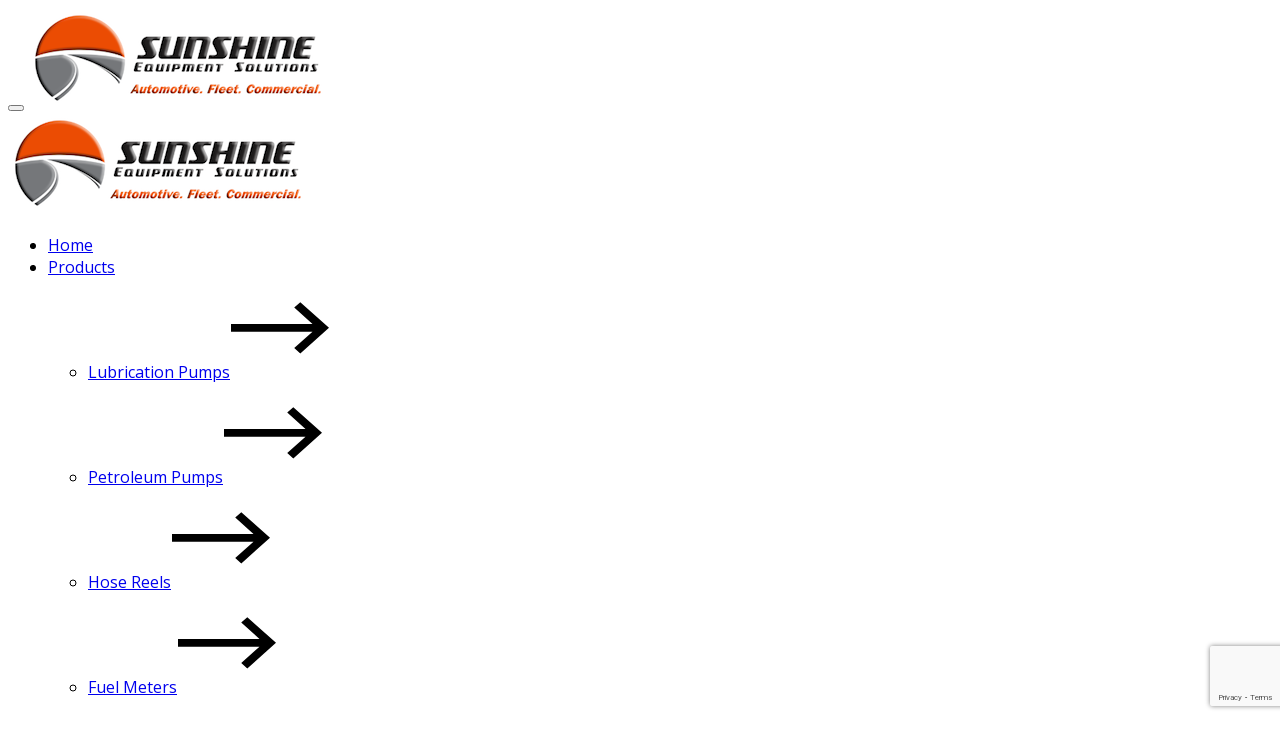

--- FILE ---
content_type: text/html; charset=UTF-8
request_url: http://sunshineequipmentsolutions.com/products/vehicle-lifts/in-ground-lifts/sl210-fa-in-ground-rotary-lift/
body_size: 12424
content:
<!doctype html>
<!--[if IE 9]>
<html class="lt-ie10" lang="en"> <![endif]-->
<html class="no-js" lang="en-US" >
<head>
    <meta charset="UTF-8">
    <meta name="viewport" content="width=device-width, initial-scale=1.0"/>
	<meta name="google-site-verification" content="W6YqLgb05MfPEajCWd1szcwEoDCaSfjKGc4HXl9oAZI" />
        <meta name='robots' content='index, follow, max-image-preview:large, max-snippet:-1, max-video-preview:-1' />

	<!-- This site is optimized with the Yoast SEO plugin v22.4 - https://yoast.com/wordpress/plugins/seo/ -->
	<title>Car Lift Installers | In Ground Rotary Lifts | SL210 FA In Ground Rotary Lift</title>
	<meta name="description" content="Conventional SmartLift with TrioTM Superstructure and flip-up adapters. Two Plunger, Side by Side, Fully Contained, Electric-Hydraulic Operation. Contact us for all your car lift installations." />
	<link rel="canonical" href="https://sunshineequipmentsolutions.com/products/vehicle-lifts/in-ground-lifts/sl210-fa-in-ground-rotary-lift/" />
	<meta property="og:locale" content="en_US" />
	<meta property="og:type" content="article" />
	<meta property="og:title" content="Car Lift Installers | In Ground Rotary Lifts | SL210 FA In Ground Rotary Lift" />
	<meta property="og:description" content="Conventional SmartLift with TrioTM Superstructure and flip-up adapters. Two Plunger, Side by Side, Fully Contained, Electric-Hydraulic Operation. Contact us for all your car lift installations." />
	<meta property="og:url" content="https://sunshineequipmentsolutions.com/products/vehicle-lifts/in-ground-lifts/sl210-fa-in-ground-rotary-lift/" />
	<meta property="og:site_name" content="Sunshine Equipment Solutions of Orlando, FL" />
	<meta property="article:modified_time" content="2022-01-24T18:29:30+00:00" />
	<meta name="twitter:card" content="summary_large_image" />
	<script type="application/ld+json" class="yoast-schema-graph">{"@context":"https://schema.org","@graph":[{"@type":"WebPage","@id":"https://sunshineequipmentsolutions.com/products/vehicle-lifts/in-ground-lifts/sl210-fa-in-ground-rotary-lift/","url":"https://sunshineequipmentsolutions.com/products/vehicle-lifts/in-ground-lifts/sl210-fa-in-ground-rotary-lift/","name":"Car Lift Installers | In Ground Rotary Lifts | SL210 FA In Ground Rotary Lift","isPartOf":{"@id":"https://sunshineequipmentsolutions.com/#website"},"datePublished":"2019-03-13T00:36:31+00:00","dateModified":"2022-01-24T18:29:30+00:00","description":"Conventional SmartLift with TrioTM Superstructure and flip-up adapters. Two Plunger, Side by Side, Fully Contained, Electric-Hydraulic Operation. Contact us for all your car lift installations.","breadcrumb":{"@id":"https://sunshineequipmentsolutions.com/products/vehicle-lifts/in-ground-lifts/sl210-fa-in-ground-rotary-lift/#breadcrumb"},"inLanguage":"en-US","potentialAction":[{"@type":"ReadAction","target":["https://sunshineequipmentsolutions.com/products/vehicle-lifts/in-ground-lifts/sl210-fa-in-ground-rotary-lift/"]}]},{"@type":"BreadcrumbList","@id":"https://sunshineequipmentsolutions.com/products/vehicle-lifts/in-ground-lifts/sl210-fa-in-ground-rotary-lift/#breadcrumb","itemListElement":[{"@type":"ListItem","position":1,"name":"Home","item":"https://sunshineequipmentsolutions.com/"},{"@type":"ListItem","position":2,"name":"Products &#038; Sales","item":"https://sunshineequipmentsolutions.com/products/"},{"@type":"ListItem","position":3,"name":"Car Lift Systems","item":"https://sunshineequipmentsolutions.com/products/vehicle-lifts/"},{"@type":"ListItem","position":4,"name":"In-Ground Lifts","item":"https://sunshineequipmentsolutions.com/products/vehicle-lifts/in-ground-lifts/"},{"@type":"ListItem","position":5,"name":"SL210 FA In Ground Rotary Lift"}]},{"@type":"WebSite","@id":"https://sunshineequipmentsolutions.com/#website","url":"https://sunshineequipmentsolutions.com/","name":"Sunshine Equipment Solutions of Orlando, FL","description":"","publisher":{"@id":"https://sunshineequipmentsolutions.com/#organization"},"potentialAction":[{"@type":"SearchAction","target":{"@type":"EntryPoint","urlTemplate":"https://sunshineequipmentsolutions.com/?s={search_term_string}"},"query-input":"required name=search_term_string"}],"inLanguage":"en-US"},{"@type":"Organization","@id":"https://sunshineequipmentsolutions.com/#organization","name":"Sunshine Equipment Solutions","url":"https://sunshineequipmentsolutions.com/","logo":{"@type":"ImageObject","inLanguage":"en-US","@id":"https://sunshineequipmentsolutions.com/#/schema/logo/image/","url":"/wp-content/uploads/2022/02/ss-logo-1B-2.png","contentUrl":"/wp-content/uploads/2022/02/ss-logo-1B-2.png","width":300,"height":100,"caption":"Sunshine Equipment Solutions"},"image":{"@id":"https://sunshineequipmentsolutions.com/#/schema/logo/image/"}}]}</script>
	<!-- / Yoast SEO plugin. -->


<link rel='dns-prefetch' href='//maps.googleapis.com' />
<link rel='dns-prefetch' href='//fonts.googleapis.com' />
<link rel="alternate" type="application/rss+xml" title="Sunshine Equipment Solutions of Orlando, FL &raquo; Feed" href="https://sunshineequipmentsolutions.com/feed/" />
<link rel="alternate" type="application/rss+xml" title="Sunshine Equipment Solutions of Orlando, FL &raquo; Comments Feed" href="https://sunshineequipmentsolutions.com/comments/feed/" />
<script type="text/javascript">
window._wpemojiSettings = {"baseUrl":"https:\/\/s.w.org\/images\/core\/emoji\/14.0.0\/72x72\/","ext":".png","svgUrl":"https:\/\/s.w.org\/images\/core\/emoji\/14.0.0\/svg\/","svgExt":".svg","source":{"concatemoji":"http:\/\/sunshineequipmentsolutions.com\/wp-includes\/js\/wp-emoji-release.min.js?ver=6.3.1"}};
/*! This file is auto-generated */
!function(i,n){var o,s,e;function c(e){try{var t={supportTests:e,timestamp:(new Date).valueOf()};sessionStorage.setItem(o,JSON.stringify(t))}catch(e){}}function p(e,t,n){e.clearRect(0,0,e.canvas.width,e.canvas.height),e.fillText(t,0,0);var t=new Uint32Array(e.getImageData(0,0,e.canvas.width,e.canvas.height).data),r=(e.clearRect(0,0,e.canvas.width,e.canvas.height),e.fillText(n,0,0),new Uint32Array(e.getImageData(0,0,e.canvas.width,e.canvas.height).data));return t.every(function(e,t){return e===r[t]})}function u(e,t,n){switch(t){case"flag":return n(e,"\ud83c\udff3\ufe0f\u200d\u26a7\ufe0f","\ud83c\udff3\ufe0f\u200b\u26a7\ufe0f")?!1:!n(e,"\ud83c\uddfa\ud83c\uddf3","\ud83c\uddfa\u200b\ud83c\uddf3")&&!n(e,"\ud83c\udff4\udb40\udc67\udb40\udc62\udb40\udc65\udb40\udc6e\udb40\udc67\udb40\udc7f","\ud83c\udff4\u200b\udb40\udc67\u200b\udb40\udc62\u200b\udb40\udc65\u200b\udb40\udc6e\u200b\udb40\udc67\u200b\udb40\udc7f");case"emoji":return!n(e,"\ud83e\udef1\ud83c\udffb\u200d\ud83e\udef2\ud83c\udfff","\ud83e\udef1\ud83c\udffb\u200b\ud83e\udef2\ud83c\udfff")}return!1}function f(e,t,n){var r="undefined"!=typeof WorkerGlobalScope&&self instanceof WorkerGlobalScope?new OffscreenCanvas(300,150):i.createElement("canvas"),a=r.getContext("2d",{willReadFrequently:!0}),o=(a.textBaseline="top",a.font="600 32px Arial",{});return e.forEach(function(e){o[e]=t(a,e,n)}),o}function t(e){var t=i.createElement("script");t.src=e,t.defer=!0,i.head.appendChild(t)}"undefined"!=typeof Promise&&(o="wpEmojiSettingsSupports",s=["flag","emoji"],n.supports={everything:!0,everythingExceptFlag:!0},e=new Promise(function(e){i.addEventListener("DOMContentLoaded",e,{once:!0})}),new Promise(function(t){var n=function(){try{var e=JSON.parse(sessionStorage.getItem(o));if("object"==typeof e&&"number"==typeof e.timestamp&&(new Date).valueOf()<e.timestamp+604800&&"object"==typeof e.supportTests)return e.supportTests}catch(e){}return null}();if(!n){if("undefined"!=typeof Worker&&"undefined"!=typeof OffscreenCanvas&&"undefined"!=typeof URL&&URL.createObjectURL&&"undefined"!=typeof Blob)try{var e="postMessage("+f.toString()+"("+[JSON.stringify(s),u.toString(),p.toString()].join(",")+"));",r=new Blob([e],{type:"text/javascript"}),a=new Worker(URL.createObjectURL(r),{name:"wpTestEmojiSupports"});return void(a.onmessage=function(e){c(n=e.data),a.terminate(),t(n)})}catch(e){}c(n=f(s,u,p))}t(n)}).then(function(e){for(var t in e)n.supports[t]=e[t],n.supports.everything=n.supports.everything&&n.supports[t],"flag"!==t&&(n.supports.everythingExceptFlag=n.supports.everythingExceptFlag&&n.supports[t]);n.supports.everythingExceptFlag=n.supports.everythingExceptFlag&&!n.supports.flag,n.DOMReady=!1,n.readyCallback=function(){n.DOMReady=!0}}).then(function(){return e}).then(function(){var e;n.supports.everything||(n.readyCallback(),(e=n.source||{}).concatemoji?t(e.concatemoji):e.wpemoji&&e.twemoji&&(t(e.twemoji),t(e.wpemoji)))}))}((window,document),window._wpemojiSettings);
</script>
<style type="text/css">
img.wp-smiley,
img.emoji {
	display: inline !important;
	border: none !important;
	box-shadow: none !important;
	height: 1em !important;
	width: 1em !important;
	margin: 0 0.07em !important;
	vertical-align: -0.1em !important;
	background: none !important;
	padding: 0 !important;
}
</style>
	<link rel='stylesheet' id='wp-block-library-css' href='http://sunshineequipmentsolutions.com/wp-includes/css/dist/block-library/style.min.css?ver=6.3.1' type='text/css' media='all' />
<style id='classic-theme-styles-inline-css' type='text/css'>
/*! This file is auto-generated */
.wp-block-button__link{color:#fff;background-color:#32373c;border-radius:9999px;box-shadow:none;text-decoration:none;padding:calc(.667em + 2px) calc(1.333em + 2px);font-size:1.125em}.wp-block-file__button{background:#32373c;color:#fff;text-decoration:none}
</style>
<style id='global-styles-inline-css' type='text/css'>
body{--wp--preset--color--black: #000000;--wp--preset--color--cyan-bluish-gray: #abb8c3;--wp--preset--color--white: #ffffff;--wp--preset--color--pale-pink: #f78da7;--wp--preset--color--vivid-red: #cf2e2e;--wp--preset--color--luminous-vivid-orange: #ff6900;--wp--preset--color--luminous-vivid-amber: #fcb900;--wp--preset--color--light-green-cyan: #7bdcb5;--wp--preset--color--vivid-green-cyan: #00d084;--wp--preset--color--pale-cyan-blue: #8ed1fc;--wp--preset--color--vivid-cyan-blue: #0693e3;--wp--preset--color--vivid-purple: #9b51e0;--wp--preset--color--primary: #FDB900;--wp--preset--color--secondary: #412AAB;--wp--preset--gradient--vivid-cyan-blue-to-vivid-purple: linear-gradient(135deg,rgba(6,147,227,1) 0%,rgb(155,81,224) 100%);--wp--preset--gradient--light-green-cyan-to-vivid-green-cyan: linear-gradient(135deg,rgb(122,220,180) 0%,rgb(0,208,130) 100%);--wp--preset--gradient--luminous-vivid-amber-to-luminous-vivid-orange: linear-gradient(135deg,rgba(252,185,0,1) 0%,rgba(255,105,0,1) 100%);--wp--preset--gradient--luminous-vivid-orange-to-vivid-red: linear-gradient(135deg,rgba(255,105,0,1) 0%,rgb(207,46,46) 100%);--wp--preset--gradient--very-light-gray-to-cyan-bluish-gray: linear-gradient(135deg,rgb(238,238,238) 0%,rgb(169,184,195) 100%);--wp--preset--gradient--cool-to-warm-spectrum: linear-gradient(135deg,rgb(74,234,220) 0%,rgb(151,120,209) 20%,rgb(207,42,186) 40%,rgb(238,44,130) 60%,rgb(251,105,98) 80%,rgb(254,248,76) 100%);--wp--preset--gradient--blush-light-purple: linear-gradient(135deg,rgb(255,206,236) 0%,rgb(152,150,240) 100%);--wp--preset--gradient--blush-bordeaux: linear-gradient(135deg,rgb(254,205,165) 0%,rgb(254,45,45) 50%,rgb(107,0,62) 100%);--wp--preset--gradient--luminous-dusk: linear-gradient(135deg,rgb(255,203,112) 0%,rgb(199,81,192) 50%,rgb(65,88,208) 100%);--wp--preset--gradient--pale-ocean: linear-gradient(135deg,rgb(255,245,203) 0%,rgb(182,227,212) 50%,rgb(51,167,181) 100%);--wp--preset--gradient--electric-grass: linear-gradient(135deg,rgb(202,248,128) 0%,rgb(113,206,126) 100%);--wp--preset--gradient--midnight: linear-gradient(135deg,rgb(2,3,129) 0%,rgb(40,116,252) 100%);--wp--preset--font-size--small: 14px;--wp--preset--font-size--medium: 20px;--wp--preset--font-size--large: 28px;--wp--preset--font-size--x-large: 42px;--wp--preset--font-size--regular: 16px;--wp--preset--spacing--20: 0.44rem;--wp--preset--spacing--30: 0.67rem;--wp--preset--spacing--40: 1rem;--wp--preset--spacing--50: 1.5rem;--wp--preset--spacing--60: 2.25rem;--wp--preset--spacing--70: 3.38rem;--wp--preset--spacing--80: 5.06rem;--wp--preset--shadow--natural: 6px 6px 9px rgba(0, 0, 0, 0.2);--wp--preset--shadow--deep: 12px 12px 50px rgba(0, 0, 0, 0.4);--wp--preset--shadow--sharp: 6px 6px 0px rgba(0, 0, 0, 0.2);--wp--preset--shadow--outlined: 6px 6px 0px -3px rgba(255, 255, 255, 1), 6px 6px rgba(0, 0, 0, 1);--wp--preset--shadow--crisp: 6px 6px 0px rgba(0, 0, 0, 1);}:where(.is-layout-flex){gap: 0.5em;}:where(.is-layout-grid){gap: 0.5em;}body .is-layout-flow > .alignleft{float: left;margin-inline-start: 0;margin-inline-end: 2em;}body .is-layout-flow > .alignright{float: right;margin-inline-start: 2em;margin-inline-end: 0;}body .is-layout-flow > .aligncenter{margin-left: auto !important;margin-right: auto !important;}body .is-layout-constrained > .alignleft{float: left;margin-inline-start: 0;margin-inline-end: 2em;}body .is-layout-constrained > .alignright{float: right;margin-inline-start: 2em;margin-inline-end: 0;}body .is-layout-constrained > .aligncenter{margin-left: auto !important;margin-right: auto !important;}body .is-layout-constrained > :where(:not(.alignleft):not(.alignright):not(.alignfull)){max-width: var(--wp--style--global--content-size);margin-left: auto !important;margin-right: auto !important;}body .is-layout-constrained > .alignwide{max-width: var(--wp--style--global--wide-size);}body .is-layout-flex{display: flex;}body .is-layout-flex{flex-wrap: wrap;align-items: center;}body .is-layout-flex > *{margin: 0;}body .is-layout-grid{display: grid;}body .is-layout-grid > *{margin: 0;}:where(.wp-block-columns.is-layout-flex){gap: 2em;}:where(.wp-block-columns.is-layout-grid){gap: 2em;}:where(.wp-block-post-template.is-layout-flex){gap: 1.25em;}:where(.wp-block-post-template.is-layout-grid){gap: 1.25em;}.has-black-color{color: var(--wp--preset--color--black) !important;}.has-cyan-bluish-gray-color{color: var(--wp--preset--color--cyan-bluish-gray) !important;}.has-white-color{color: var(--wp--preset--color--white) !important;}.has-pale-pink-color{color: var(--wp--preset--color--pale-pink) !important;}.has-vivid-red-color{color: var(--wp--preset--color--vivid-red) !important;}.has-luminous-vivid-orange-color{color: var(--wp--preset--color--luminous-vivid-orange) !important;}.has-luminous-vivid-amber-color{color: var(--wp--preset--color--luminous-vivid-amber) !important;}.has-light-green-cyan-color{color: var(--wp--preset--color--light-green-cyan) !important;}.has-vivid-green-cyan-color{color: var(--wp--preset--color--vivid-green-cyan) !important;}.has-pale-cyan-blue-color{color: var(--wp--preset--color--pale-cyan-blue) !important;}.has-vivid-cyan-blue-color{color: var(--wp--preset--color--vivid-cyan-blue) !important;}.has-vivid-purple-color{color: var(--wp--preset--color--vivid-purple) !important;}.has-black-background-color{background-color: var(--wp--preset--color--black) !important;}.has-cyan-bluish-gray-background-color{background-color: var(--wp--preset--color--cyan-bluish-gray) !important;}.has-white-background-color{background-color: var(--wp--preset--color--white) !important;}.has-pale-pink-background-color{background-color: var(--wp--preset--color--pale-pink) !important;}.has-vivid-red-background-color{background-color: var(--wp--preset--color--vivid-red) !important;}.has-luminous-vivid-orange-background-color{background-color: var(--wp--preset--color--luminous-vivid-orange) !important;}.has-luminous-vivid-amber-background-color{background-color: var(--wp--preset--color--luminous-vivid-amber) !important;}.has-light-green-cyan-background-color{background-color: var(--wp--preset--color--light-green-cyan) !important;}.has-vivid-green-cyan-background-color{background-color: var(--wp--preset--color--vivid-green-cyan) !important;}.has-pale-cyan-blue-background-color{background-color: var(--wp--preset--color--pale-cyan-blue) !important;}.has-vivid-cyan-blue-background-color{background-color: var(--wp--preset--color--vivid-cyan-blue) !important;}.has-vivid-purple-background-color{background-color: var(--wp--preset--color--vivid-purple) !important;}.has-black-border-color{border-color: var(--wp--preset--color--black) !important;}.has-cyan-bluish-gray-border-color{border-color: var(--wp--preset--color--cyan-bluish-gray) !important;}.has-white-border-color{border-color: var(--wp--preset--color--white) !important;}.has-pale-pink-border-color{border-color: var(--wp--preset--color--pale-pink) !important;}.has-vivid-red-border-color{border-color: var(--wp--preset--color--vivid-red) !important;}.has-luminous-vivid-orange-border-color{border-color: var(--wp--preset--color--luminous-vivid-orange) !important;}.has-luminous-vivid-amber-border-color{border-color: var(--wp--preset--color--luminous-vivid-amber) !important;}.has-light-green-cyan-border-color{border-color: var(--wp--preset--color--light-green-cyan) !important;}.has-vivid-green-cyan-border-color{border-color: var(--wp--preset--color--vivid-green-cyan) !important;}.has-pale-cyan-blue-border-color{border-color: var(--wp--preset--color--pale-cyan-blue) !important;}.has-vivid-cyan-blue-border-color{border-color: var(--wp--preset--color--vivid-cyan-blue) !important;}.has-vivid-purple-border-color{border-color: var(--wp--preset--color--vivid-purple) !important;}.has-vivid-cyan-blue-to-vivid-purple-gradient-background{background: var(--wp--preset--gradient--vivid-cyan-blue-to-vivid-purple) !important;}.has-light-green-cyan-to-vivid-green-cyan-gradient-background{background: var(--wp--preset--gradient--light-green-cyan-to-vivid-green-cyan) !important;}.has-luminous-vivid-amber-to-luminous-vivid-orange-gradient-background{background: var(--wp--preset--gradient--luminous-vivid-amber-to-luminous-vivid-orange) !important;}.has-luminous-vivid-orange-to-vivid-red-gradient-background{background: var(--wp--preset--gradient--luminous-vivid-orange-to-vivid-red) !important;}.has-very-light-gray-to-cyan-bluish-gray-gradient-background{background: var(--wp--preset--gradient--very-light-gray-to-cyan-bluish-gray) !important;}.has-cool-to-warm-spectrum-gradient-background{background: var(--wp--preset--gradient--cool-to-warm-spectrum) !important;}.has-blush-light-purple-gradient-background{background: var(--wp--preset--gradient--blush-light-purple) !important;}.has-blush-bordeaux-gradient-background{background: var(--wp--preset--gradient--blush-bordeaux) !important;}.has-luminous-dusk-gradient-background{background: var(--wp--preset--gradient--luminous-dusk) !important;}.has-pale-ocean-gradient-background{background: var(--wp--preset--gradient--pale-ocean) !important;}.has-electric-grass-gradient-background{background: var(--wp--preset--gradient--electric-grass) !important;}.has-midnight-gradient-background{background: var(--wp--preset--gradient--midnight) !important;}.has-small-font-size{font-size: var(--wp--preset--font-size--small) !important;}.has-medium-font-size{font-size: var(--wp--preset--font-size--medium) !important;}.has-large-font-size{font-size: var(--wp--preset--font-size--large) !important;}.has-x-large-font-size{font-size: var(--wp--preset--font-size--x-large) !important;}
.wp-block-navigation a:where(:not(.wp-element-button)){color: inherit;}
:where(.wp-block-post-template.is-layout-flex){gap: 1.25em;}:where(.wp-block-post-template.is-layout-grid){gap: 1.25em;}
:where(.wp-block-columns.is-layout-flex){gap: 2em;}:where(.wp-block-columns.is-layout-grid){gap: 2em;}
.wp-block-pullquote{font-size: 1.5em;line-height: 1.6;}
</style>
<link rel='stylesheet' id='contact-form-7-css' href='http://sunshineequipmentsolutions.com/wp-content/plugins/contact-form-7/includes/css/styles.css?ver=5.9.8' type='text/css' media='all' />
<link rel='stylesheet' id='rs-plugin-settings-css' href='http://sunshineequipmentsolutions.com/wp-content/plugins/revslider/public/assets/css/rs6.css?ver=6.2.5' type='text/css' media='all' />
<style id='rs-plugin-settings-inline-css' type='text/css'>
#rs-demo-id {}
</style>
<link rel='stylesheet' id='backhoe-body-google-fonts-css' href='http://fonts.googleapis.com/css?family=Open+Sans%3A300%2C400%2C600%2C700%2C800%2C&#038;display=swap&#038;subset=latin-ext&#038;ver=1.0.0' type='text/css' media='all' />
<link rel='stylesheet' id='backhoe-header-google-fonts-css' href='http://fonts.googleapis.com/css?family=Roboto%3A100%2C300%2C400%2C500%2C700%2C900%2C&#038;display=swap&#038;subset=latin-ext&#038;ver=1.0.0' type='text/css' media='all' />
<link rel='stylesheet' id='backhoe-nav-navigation-google-fonts-css' href='http://fonts.googleapis.com/css?family=Open+Sans%3A300%2C400%2C600%2C700%2C&#038;display=swap&#038;subset=latin&#038;ver=1.0.0' type='text/css' media='all' />
<link rel='stylesheet' id='select2-css' href='http://sunshineequipmentsolutions.com/wp-content/themes/backhoe/css/select2.min.css?ver=6.3.1' type='text/css' media='all' />
<link rel='stylesheet' id='animate-custom-css' href='http://sunshineequipmentsolutions.com/wp-content/themes/backhoe/css/vendor/animate-custom.css?ver=6.3.1' type='text/css' media='all' />
<link rel='stylesheet' id='icofont-css' href='http://sunshineequipmentsolutions.com/wp-content/themes/backhoe/css/icofont.min.css?ver=6.3.1' type='text/css' media='all' />
<link rel='stylesheet' id='foundation-css' href='http://sunshineequipmentsolutions.com/wp-content/themes/backhoe/css/vendor/foundation.min.css?ver=6.3.1' type='text/css' media='all' />
<link rel='stylesheet' id='backhoe-app-css' href='http://sunshineequipmentsolutions.com/wp-content/themes/backhoe/css/app.css?ver=6.3.1' type='text/css' media='all' />
<link rel='stylesheet' id='backhoe-style-css' href='http://sunshineequipmentsolutions.com/wp-content/themes/backhoe/style.css?ver=6.3.1' type='text/css' media='all' />
<style id='backhoe-style-inline-css' type='text/css'>

    :root {
      --primary-color:            #FDB900;
      --secondary-color:          #412AAB;
      --accent-color:             #F92245;
      
      --header-color:             #000000;
      --body-background-color:    #fff;
      
      --topbar-background:        rgba(234,234,234,0);
      --topbar-text:              #fff;
      --topbar-sticky-bg:         #f7f7f7;
      --topbar-sticky-text:       #000000;
      --topbar-hover-sticky-text: #fdb900;
      --topbar-hover-text:        #FDB900;
   
      --footer-background:        #ea4c03;
      --footer-background-image: url(../images/pattern_dashed.png);
      --footer-text-color:        #ffffff;
      --copyright-background:     #0a0909;
      --copyright-text:           #ffffff;
    }
      .titlebar { 
        background-image: url();background-repeat: no-repeat;
      }
      .titlebar #page-title{ text-align:center;;
      }
      #page-title,.breadcrumbs a{ ;
      }
      body, body p {
		  font-family:Open Sans;
		  
		  font-style:normal;
		  font-weight:400;
		  
    }
    h1, h2, h3, h4, h5, h6, .menu-list a {
    	font-family:Roboto;;
    	font-style:normal;;
    	font-weight:700;;
	    ;
    }header.l-header .top-bar-container.sticky .site-navigation.top-bar .top-bar-right .menu li a {
			font-family:Open Sans;;
    	;
			font-style:normal;;
			font-weight:400;;
			;

		}
		.wd-heading{ 
		}
		.wd-heading .title_a { 
		}
		.wd-heading .sub_title_a { 		
		}
		
		.wd-heading .title_b { 
		}
		.wd-heading .sub_title_b { 
		}
		
		.wd-heading .title_c { 
		}
		.wd-heading .sub_title_c { 
		}
		.wd-heading .hr_a { 
        width: 73px;
		}
		.wd-heading .hr_b { 
		}
		.wd-heading .hr_c { 
		}
.header-top.social_top_bar, .orange_bar,
.l-header .header-top .contact-info,
.l-header .header-top i,
.l-header .header-top .social-icons.accent li i,
#lang_sel_list a.lang_sel_sel, #lang_sel_list > ul > li a {
  ;			
}
header.l-header .top-bar-container .top-bar .top-bar-left .logo-wrapper .menu-text a img {
max-height:150;;	
}
header.l-header .top-bar-container.sticky .site-navigation.top-bar .top-bar-left .top-bar-title .logo-wrapper .menu-text,
header.l-header .top-bar-container.sticky .site-navigation.top-bar .top-bar-left .top-bar-title .logo-wrapper
 {
padding:0;;	
}
    body {
     background-image: url(Call to Action Button);;
     background-attachment: fixed;		
    }
</style>
<link rel='stylesheet' id='lightbox-css' href='http://sunshineequipmentsolutions.com/wp-content/themes/backhoe/css/vendor/lightbox.min.css?ver=6.3.1' type='text/css' media='all' />
<link rel='stylesheet' id='all-css' href='http://sunshineequipmentsolutions.com/wp-content/themes/backhoe/css/vendor/all.min.css?ver=6.3.1' type='text/css' media='all' />
<link rel='stylesheet' id='custom-line-css' href='http://sunshineequipmentsolutions.com/wp-content/themes/backhoe/style.css?ver=6.3.1' type='text/css' media='all' />
<link rel='stylesheet' id='js_composer_front-css' href='http://sunshineequipmentsolutions.com/wp-content/plugins/js_composer/assets/css/js_composer.min.css?ver=6.2.0' type='text/css' media='all' />
<script type='text/javascript' src='http://sunshineequipmentsolutions.com/wp-includes/js/jquery/jquery.min.js?ver=3.7.0' id='jquery-core-js'></script>
<script type='text/javascript' src='http://sunshineequipmentsolutions.com/wp-includes/js/jquery/jquery-migrate.min.js?ver=3.4.1' id='jquery-migrate-js'></script>
<script type='text/javascript' id='cf7rl-redirect_method-js-extra'>
/* <![CDATA[ */
var cf7rl_ajax_object = {"cf7rl_ajax_url":"https:\/\/sunshineequipmentsolutions.com\/wp-admin\/admin-ajax.php","cf7rl_forms":"[\"|61|url|https:\\\/\\\/sunshineequipmentsolutions.com\\\/thank-you-2\\\/|0|\"]","cf7rl_nonce":"e3184388d4"};
/* ]]> */
</script>
<script type='text/javascript' src='http://sunshineequipmentsolutions.com/wp-content/plugins/cf7-redirect-thank-you-page/assets/js/redirect_method.js' id='cf7rl-redirect_method-js'></script>
<script type='text/javascript' src='http://sunshineequipmentsolutions.com/wp-content/plugins/revslider/public/assets/js/rbtools.min.js?ver=6.0.1' id='tp-tools-js'></script>
<script type='text/javascript' src='http://sunshineequipmentsolutions.com/wp-content/plugins/revslider/public/assets/js/rs6.min.js?ver=6.2.5' id='revmin-js'></script>
<script type='text/javascript' src='http://maps.googleapis.com/maps/api/js?key=AIzaSyCuddKL1Z2WR8og1v2UZpdI7raxkmVJPaI&#038;ver=4.4.2' id='googleapis-js'></script>
<link rel="https://api.w.org/" href="https://sunshineequipmentsolutions.com/wp-json/" /><link rel="alternate" type="application/json" href="https://sunshineequipmentsolutions.com/wp-json/wp/v2/pages/1484" /><link rel="EditURI" type="application/rsd+xml" title="RSD" href="https://sunshineequipmentsolutions.com/xmlrpc.php?rsd" />
<meta name="generator" content="WordPress 6.3.1" />
<link rel='shortlink' href='https://sunshineequipmentsolutions.com/?p=1484' />
<link rel="alternate" type="application/json+oembed" href="https://sunshineequipmentsolutions.com/wp-json/oembed/1.0/embed?url=https%3A%2F%2Fsunshineequipmentsolutions.com%2Fproducts%2Fvehicle-lifts%2Fin-ground-lifts%2Fsl210-fa-in-ground-rotary-lift%2F" />
<link rel="alternate" type="text/xml+oembed" href="https://sunshineequipmentsolutions.com/wp-json/oembed/1.0/embed?url=https%3A%2F%2Fsunshineequipmentsolutions.com%2Fproducts%2Fvehicle-lifts%2Fin-ground-lifts%2Fsl210-fa-in-ground-rotary-lift%2F&#038;format=xml" />
<meta name="generator" content="Powered by WPBakery Page Builder - drag and drop page builder for WordPress."/>
<meta name="generator" content="Powered by Slider Revolution 6.2.5 - responsive, Mobile-Friendly Slider Plugin for WordPress with comfortable drag and drop interface." />
<link rel="icon" href="/wp-content/uploads/2020/11/cropped-Sunshine-Favicon-32x32.png" sizes="32x32" />
<link rel="icon" href="/wp-content/uploads/2020/11/cropped-Sunshine-Favicon-192x192.png" sizes="192x192" />
<link rel="apple-touch-icon" href="/wp-content/uploads/2020/11/cropped-Sunshine-Favicon-180x180.png" />
<meta name="msapplication-TileImage" content="/wp-content/uploads/2020/11/cropped-Sunshine-Favicon-270x270.png" />
<script type="text/javascript">function setREVStartSize(e){
			//window.requestAnimationFrame(function() {				 
				window.RSIW = window.RSIW===undefined ? window.innerWidth : window.RSIW;	
				window.RSIH = window.RSIH===undefined ? window.innerHeight : window.RSIH;	
				try {								
					var pw = document.getElementById(e.c).parentNode.offsetWidth,
						newh;
					pw = pw===0 || isNaN(pw) ? window.RSIW : pw;
					e.tabw = e.tabw===undefined ? 0 : parseInt(e.tabw);
					e.thumbw = e.thumbw===undefined ? 0 : parseInt(e.thumbw);
					e.tabh = e.tabh===undefined ? 0 : parseInt(e.tabh);
					e.thumbh = e.thumbh===undefined ? 0 : parseInt(e.thumbh);
					e.tabhide = e.tabhide===undefined ? 0 : parseInt(e.tabhide);
					e.thumbhide = e.thumbhide===undefined ? 0 : parseInt(e.thumbhide);
					e.mh = e.mh===undefined || e.mh=="" || e.mh==="auto" ? 0 : parseInt(e.mh,0);		
					if(e.layout==="fullscreen" || e.l==="fullscreen") 						
						newh = Math.max(e.mh,window.RSIH);					
					else{					
						e.gw = Array.isArray(e.gw) ? e.gw : [e.gw];
						for (var i in e.rl) if (e.gw[i]===undefined || e.gw[i]===0) e.gw[i] = e.gw[i-1];					
						e.gh = e.el===undefined || e.el==="" || (Array.isArray(e.el) && e.el.length==0)? e.gh : e.el;
						e.gh = Array.isArray(e.gh) ? e.gh : [e.gh];
						for (var i in e.rl) if (e.gh[i]===undefined || e.gh[i]===0) e.gh[i] = e.gh[i-1];
											
						var nl = new Array(e.rl.length),
							ix = 0,						
							sl;					
						e.tabw = e.tabhide>=pw ? 0 : e.tabw;
						e.thumbw = e.thumbhide>=pw ? 0 : e.thumbw;
						e.tabh = e.tabhide>=pw ? 0 : e.tabh;
						e.thumbh = e.thumbhide>=pw ? 0 : e.thumbh;					
						for (var i in e.rl) nl[i] = e.rl[i]<window.RSIW ? 0 : e.rl[i];
						sl = nl[0];									
						for (var i in nl) if (sl>nl[i] && nl[i]>0) { sl = nl[i]; ix=i;}															
						var m = pw>(e.gw[ix]+e.tabw+e.thumbw) ? 1 : (pw-(e.tabw+e.thumbw)) / (e.gw[ix]);					
						newh =  (e.gh[ix] * m) + (e.tabh + e.thumbh);
					}				
					if(window.rs_init_css===undefined) window.rs_init_css = document.head.appendChild(document.createElement("style"));					
					document.getElementById(e.c).height = newh+"px";
					window.rs_init_css.innerHTML += "#"+e.c+"_wrapper { height: "+newh+"px }";				
				} catch(e){
					console.log("Failure at Presize of Slider:" + e)
				}					   
			//});
		  };</script>
		<style type="text/css" id="wp-custom-css">
			#wpcf7-f61-p1102-o1 > form > p:nth-child(2) {
	text-align: left !important;  
}

 .wpcf7 input[type="submit"] {
     color: #ffffff;
     font-size: 18px;
     font-weight: 700;
     background: #E2272E;
     padding: 15px 25px 15px 25px;
     border: none;
     border-radius: 5px;
     width: auto;
     text-transform: uppercase;
     letter-spacing: 5px;
 }
 .wpcf7 input:hover[type="submit"] {
     background: black;
     transition: all 0.4s ease 0s;
 }
 .wpcf7 input:active[type="submit"] {
     background: black;
 }

#wpcf7-f61-p1102-o1 > form > p:nth-child(7) {
	text-align: center;
}


#text-31 > div > p:nth-child(1) > span {
	font-family: Open Sans !important;
}

#text-31 > div > p:nth-child(2) > span {
	font-family: Open Sans !important;
}

#wpcf7-f61-p20-o1 > form > p:nth-child(2) {
	text-align: left;
}

#wpcf7-f61-p20-o1 > form > p:nth-child(7) {
	text-align: center;
}

header.l-header .top-bar-container .site-navigation.top-bar .top-bar-right .mobile-menu {
	background-color: white;
}

.text-icon__icon-box img {
	max-height: 140px;
}		</style>
		<noscript><style> .wpb_animate_when_almost_visible { opacity: 1; }</style></noscript>	
	<!-- Global site tag (gtag.js) - Google Ads: 353832545 -->
<script async src="https://www.googletagmanager.com/gtag/js?id=AW-353832545"></script>
<script>
  window.dataLayer = window.dataLayer || [];
  function gtag(){dataLayer.push(arguments);}
  gtag('js', new Date());

  gtag('config', 'AW-353832545');
</script>

	
	<!-- Global site tag (gtag.js) - Google Analytics -->
<script async src="https://www.googletagmanager.com/gtag/js?id=UA-200036932-1"></script>
<script>
  window.dataLayer = window.dataLayer || [];
  function gtag(){dataLayer.push(arguments);}
  gtag('js', new Date());

  gtag('config', 'UA-200036932-1');
</script>
<script type="application/ld+json">{
    "@context": "http://schema.org",
    "@type": "LocalBusiness",
    "image":"https://sunshineequipmentsolutions.com/wp-content/uploads/2017/10/ss-logo-1B-2.png",
    "priceRange": "$$$",
    "telephone": "407-295-8113",
	 "additionalProperty": "https://en.wikipedia.org/wiki/American_Automotive_Equipment",
   "additionalType": "http://www.productontology.org/doc/American_Automotive_Equipment",
    "name": "Overeasy Events",
    "logo": "https://sunshineequipmentsolutions.com/wp-content/uploads/2017/10/ss-logo-1B-2.png",
    "description": "We’re a professional automotive service equipment supplier. We carry the best lines like Graco lubrication equipment, Rotary lifts, car lifts, 2 Post Lifts, 4 Post Lifts, Champion air compressors, GPI fuel pumps and meters, Husky nozzles and all equipment automotive and petroleum related for our customers.",
    "openingHours": [
        "Mo 0900-2100",
        "Tu 0900-2100",
        "We 0900-2100",
        "Th 0900-2100",
        "Fr 0900-2100",
		"Sa 0900-2100",
		"Su 0900-2100"
    ],
    //"geo": {
       // "@type": "GeoCoordinates",
        //"longitude": "28.7",
       // "latitude": "-81.7"
    //},
    "url": "https://sunshineequipmentsolutions.com",
   
    "contactPoint": {
        "@type": "ContactPoint",
        "telephone": "+14072958113",
        "contactType": "Sales",
        "contactOption": "",
        "areaServed": "United States",
        "availableLanguage": "English"
    },
    
    "address":[ {
        "@type": "PostalAddress",
        "addressCountry": "United States",
        "addressLocality": "Apopka",
        "addressRegion": "Florida",
        "postalCode": "32703",
        "streetAddress": "3367 Overland Rd.",
        "areaServed": ["Tampa", "Melbourne", "Lakeland", "Sanford", "Lake Mary", "Heathrow", "Wekiva Springs", "Longwood", "Winter Springs", "Oviedo", "Casselberry", "Fern Park", "Maitland", "Forest City", "Apopka", "Sorrento", "Mt. Dora", "Geneva", "Chuluota", "Bithlo", "Christmas", "Aloma", "Winter Park", "Goldenrod", "Oakland", "Clermont", "Gotha", "Windermere", "Lake Butler", "Metro West", "Orlovista", "Tildenville", "Pine Castle", "Belle Isle", "Conway", "Azalea Park", "BayHill", "Islework", "Doctor Phillips", "Lake Nona", "Hunters Creek", "Four Corners", "Narcoossee", "Moss Park", "Lake Buena Vista", "Lake Holden", "Osteen", "Deleon Springs", "New Smyma", "Port Orange", "Deltona", "Alafaya", "Union Park", "Holden Heights", "Edgewood", "Debary", "Deland", "Orlando", "Clermont"]
    }],

"hasOfferCatalog":[{"@type":"OfferCatalog","itemListElement":[
{"@type":"Offer","itemOffered":{"@type":"Service","name":"Car Lifts","sameAs":"https://sunshineequipmentsolutions.com/car-lifts/"}},
{"@type":"Offer","itemOffered":{"@type":"Service","name":"Fuel Pumps","sameAs":"https://sunshineequipmentsolutions.com/petroleum-transfer-pumps/"}},
{"@type":"Offer","itemOffered":{"@type":"Service","name":"Fuel Tanks","sameAs":"https://sunshineequipmentsolutions.com/products/#tanks"}},
{"@type":"Offer","itemOffered":{"@type":"Service","name":"Fuel Meters","sameAs":"https://sunshineequipmentsolutions.com/products/#meters"}},
{"@type":"Offer","itemOffered":{"@type":"Service","name":"Wheel Service Equipment","sameAs":"https://sunshineequipmentsolutions.com/products/#wheels"}},
{"@type":"Offer","itemOffered":{"@type":"Service","name":"Contact Automotive Shop Equipment","sameAs":"https://sunshineequipmentsolutions.com/contact-us/"}}
	]}] }

</script>	
	
</head>

<body class="page-template-default page page-id-1484 page-child parent-pageid-150 wd_page_transitions wpb-js-composer js-comp-ver-6.2.0 vc_responsive">


<div id="spaces-main" class="pt-perspective ">
        <header class="l-header creative-layout" data-sticky-container>
        <div
            class="top-bar-container sticky slideUp ">
            <div class="row">
                <div class="site-title-bar" data-responsive-toggle="mobile-menu" data-hide-for="large">
                    <div class="title-bar-left">
                        <button aria-label="Main Menu" class="menu-icon menu-toggle"
                                type="button"></button>
                        <span
                            class="site-mobile-title title-bar-title logo">                <a href="https://sunshineequipmentsolutions.com/" rel="home" title="Sunshine Equipment Solutions of Orlando, FL"
           class="active"><img src="/wp-content/uploads/2017/10/ss-logo-1B-2.png" alt="Sunshine Equipment Solutions of Orlando, FL"/></a>
    </span>
                    </div>
                                    </div>
                <nav class="site-navigation top-bar">
                    <div class="top-bar-left">
                        <div class="site-desktop-title top-bar-title">
                            <div
                                class="logo-wrapper "
                                data-dropdown-menu>
                                                <a href="https://sunshineequipmentsolutions.com/" rel="home" title="Sunshine Equipment Solutions of Orlando, FL"
           class="active"><img src="/wp-content/uploads/2017/10/ss-logo-1B-2.png" alt="Sunshine Equipment Solutions of Orlando, FL"/></a>
                                </div>
                            <div class="header_phone">
                                <p></p>
                                <strong></strong>
                            </div>
                        </div>
                    </div>
                    <div class="top-bar-right">
                        <ul id="menu-menu-main" class="desktop-menu menu"><li class=" menu-item menu-item-type-post_type menu-item-object-page menu-item-home    color-2 menu-item-home"><a href="https://sunshineequipmentsolutions.com/">Home</a></li>
<li class=" menu-item menu-item-type-post_type menu-item-object-page current-page-ancestor menu-item-has-children   is-dropdown-submenu-parent opens-right not-click has-dropdown not-click  color-3 current-page-ancestor"><a href="https://sunshineequipmentsolutions.com/products/">Products</a>
<ul class="submenu is-dropdown-submenu ">
	<li class=" menu-item menu-item-type-custom menu-item-object-custom    color-3 "><a href="https://sunshineequipmentsolutions.com/products#pumps">Lubrication Pumps</a><svg width="100px" height="100px" viewBox="0 0 100 100" version="1.1" 
          xmlns="http://www.w3.org/2000/svg" xmlns:xlink="http://www.w3.org/1999/xlink" class="menu_arrow">
          <path d="M82.5016759,45.9206349 L1,45.9206349 L1,53.6984127 L82.5016759,53.6984127 L64.2258065,70.0431336 L70.3007856,75.4761905 L99,
          49.8095238 L70.3007856,24.1428571 L64.2258065,29.575914 L82.5016759,45.9206349 Z">          
          </path></svg></li>
	<li class=" menu-item menu-item-type-custom menu-item-object-custom    color-3 "><a href="https://sunshineequipmentsolutions.com/petroleum-transfer-pumps/">Petroleum Pumps</a><svg width="100px" height="100px" viewBox="0 0 100 100" version="1.1" 
          xmlns="http://www.w3.org/2000/svg" xmlns:xlink="http://www.w3.org/1999/xlink" class="menu_arrow">
          <path d="M82.5016759,45.9206349 L1,45.9206349 L1,53.6984127 L82.5016759,53.6984127 L64.2258065,70.0431336 L70.3007856,75.4761905 L99,
          49.8095238 L70.3007856,24.1428571 L64.2258065,29.575914 L82.5016759,45.9206349 Z">          
          </path></svg></li>
	<li class=" menu-item menu-item-type-custom menu-item-object-custom    color-3 "><a href="https://sunshineequipmentsolutions.com/products#reels">Hose Reels</a><svg width="100px" height="100px" viewBox="0 0 100 100" version="1.1" 
          xmlns="http://www.w3.org/2000/svg" xmlns:xlink="http://www.w3.org/1999/xlink" class="menu_arrow">
          <path d="M82.5016759,45.9206349 L1,45.9206349 L1,53.6984127 L82.5016759,53.6984127 L64.2258065,70.0431336 L70.3007856,75.4761905 L99,
          49.8095238 L70.3007856,24.1428571 L64.2258065,29.575914 L82.5016759,45.9206349 Z">          
          </path></svg></li>
	<li class=" menu-item menu-item-type-custom menu-item-object-custom    color-3 "><a href="https://sunshineequipmentsolutions.com/products#meters">Fuel Meters</a><svg width="100px" height="100px" viewBox="0 0 100 100" version="1.1" 
          xmlns="http://www.w3.org/2000/svg" xmlns:xlink="http://www.w3.org/1999/xlink" class="menu_arrow">
          <path d="M82.5016759,45.9206349 L1,45.9206349 L1,53.6984127 L82.5016759,53.6984127 L64.2258065,70.0431336 L70.3007856,75.4761905 L99,
          49.8095238 L70.3007856,24.1428571 L64.2258065,29.575914 L82.5016759,45.9206349 Z">          
          </path></svg></li>
	<li class=" menu-item menu-item-type-custom menu-item-object-custom    color-3 "><a href="https://sunshineequipmentsolutions.com/car-lifts/">Vehicle Lifts</a><svg width="100px" height="100px" viewBox="0 0 100 100" version="1.1" 
          xmlns="http://www.w3.org/2000/svg" xmlns:xlink="http://www.w3.org/1999/xlink" class="menu_arrow">
          <path d="M82.5016759,45.9206349 L1,45.9206349 L1,53.6984127 L82.5016759,53.6984127 L64.2258065,70.0431336 L70.3007856,75.4761905 L99,
          49.8095238 L70.3007856,24.1428571 L64.2258065,29.575914 L82.5016759,45.9206349 Z">          
          </path></svg></li>
	<li class=" menu-item menu-item-type-custom menu-item-object-custom    color-3 "><a href="https://sunshineequipmentsolutions.com/products#tanks">Tanks &#038; Tank Packages</a><svg width="100px" height="100px" viewBox="0 0 100 100" version="1.1" 
          xmlns="http://www.w3.org/2000/svg" xmlns:xlink="http://www.w3.org/1999/xlink" class="menu_arrow">
          <path d="M82.5016759,45.9206349 L1,45.9206349 L1,53.6984127 L82.5016759,53.6984127 L64.2258065,70.0431336 L70.3007856,75.4761905 L99,
          49.8095238 L70.3007856,24.1428571 L64.2258065,29.575914 L82.5016759,45.9206349 Z">          
          </path></svg></li>
	<li class=" menu-item menu-item-type-custom menu-item-object-custom    color-3 "><a href="https://sunshineequipmentsolutions.com/products/air-compressors/">Air Compressors</a><svg width="100px" height="100px" viewBox="0 0 100 100" version="1.1" 
          xmlns="http://www.w3.org/2000/svg" xmlns:xlink="http://www.w3.org/1999/xlink" class="menu_arrow">
          <path d="M82.5016759,45.9206349 L1,45.9206349 L1,53.6984127 L82.5016759,53.6984127 L64.2258065,70.0431336 L70.3007856,75.4761905 L99,
          49.8095238 L70.3007856,24.1428571 L64.2258065,29.575914 L82.5016759,45.9206349 Z">          
          </path></svg></li>
	<li class=" menu-item menu-item-type-custom menu-item-object-custom    color-3 "><a href="https://sunshineequipmentsolutions.com/products/#wheels">Wheel Service Equipment</a><svg width="100px" height="100px" viewBox="0 0 100 100" version="1.1" 
          xmlns="http://www.w3.org/2000/svg" xmlns:xlink="http://www.w3.org/1999/xlink" class="menu_arrow">
          <path d="M82.5016759,45.9206349 L1,45.9206349 L1,53.6984127 L82.5016759,53.6984127 L64.2258065,70.0431336 L70.3007856,75.4761905 L99,
          49.8095238 L70.3007856,24.1428571 L64.2258065,29.575914 L82.5016759,45.9206349 Z">          
          </path></svg></li>
 </ul>
</li>
<li class=" menu-item menu-item-type-post_type menu-item-object-page    color-4 "><a href="https://sunshineequipmentsolutions.com/service/">Service</a></li>
<li class=" menu-item menu-item-type-post_type menu-item-object-page    color-5 "><a href="https://sunshineequipmentsolutions.com/about-us/">About Us</a></li>
<li class=" menu-item menu-item-type-post_type menu-item-object-page    color-6 "><a href="https://sunshineequipmentsolutions.com/resources/blog/">Resources</a></li>
<li class=" menu-item menu-item-type-post_type menu-item-object-page    color-7 "><a href="https://sunshineequipmentsolutions.com/contact-us/">Contact Us</a></li>
</ul><nav class="mobile-menu vertical menu" id="mobile-menu">
	<ul id="menu-menu-main-1" class="vertical menu" data-accordion-menu data-submenu-toggle="true"><li id="menu-item-1262" class="menu-item menu-item-type-post_type menu-item-object-page menu-item-home menu-item-1262"><a href="https://sunshineequipmentsolutions.com/">Home</a></li>
<li id="menu-item-1263" class="menu-item menu-item-type-post_type menu-item-object-page current-page-ancestor menu-item-has-children menu-item-1263"><a href="https://sunshineequipmentsolutions.com/products/">Products</a>
<ul class="vertical nested menu">
	<li id="menu-item-5039" class="menu-item menu-item-type-custom menu-item-object-custom menu-item-5039"><a href="https://sunshineequipmentsolutions.com/products#pumps">Lubrication Pumps</a></li>
	<li id="menu-item-5043" class="menu-item menu-item-type-custom menu-item-object-custom menu-item-5043"><a href="https://sunshineequipmentsolutions.com/petroleum-transfer-pumps/">Petroleum Pumps</a></li>
	<li id="menu-item-5044" class="menu-item menu-item-type-custom menu-item-object-custom menu-item-5044"><a href="https://sunshineequipmentsolutions.com/products#reels">Hose Reels</a></li>
	<li id="menu-item-5045" class="menu-item menu-item-type-custom menu-item-object-custom menu-item-5045"><a href="https://sunshineequipmentsolutions.com/products#meters">Fuel Meters</a></li>
	<li id="menu-item-5046" class="menu-item menu-item-type-custom menu-item-object-custom menu-item-5046"><a href="https://sunshineequipmentsolutions.com/car-lifts/">Vehicle Lifts</a></li>
	<li id="menu-item-5047" class="menu-item menu-item-type-custom menu-item-object-custom menu-item-5047"><a href="https://sunshineequipmentsolutions.com/products#tanks">Tanks &#038; Tank Packages</a></li>
	<li id="menu-item-5048" class="menu-item menu-item-type-custom menu-item-object-custom menu-item-5048"><a href="https://sunshineequipmentsolutions.com/products/air-compressors/">Air Compressors</a></li>
	<li id="menu-item-5134" class="menu-item menu-item-type-custom menu-item-object-custom menu-item-5134"><a href="https://sunshineequipmentsolutions.com/products/#wheels">Wheel Service Equipment</a></li>
</ul>
</li>
<li id="menu-item-1266" class="menu-item menu-item-type-post_type menu-item-object-page menu-item-1266"><a href="https://sunshineequipmentsolutions.com/service/">Service</a></li>
<li id="menu-item-1264" class="menu-item menu-item-type-post_type menu-item-object-page menu-item-1264"><a href="https://sunshineequipmentsolutions.com/about-us/">About Us</a></li>
<li id="menu-item-5171" class="menu-item menu-item-type-post_type menu-item-object-page menu-item-5171"><a href="https://sunshineequipmentsolutions.com/resources/blog/">Resources</a></li>
<li id="menu-item-1268" class="menu-item menu-item-type-post_type menu-item-object-page menu-item-1268"><a href="https://sunshineequipmentsolutions.com/contact-us/">Contact Us</a></li>
</ul></nav>
                    </div>
                </nav>
            </div>
        </div>
    </header>        <section class="titlebar ">
            <div class="row">
                <div>
                                            <h2 id="page-title" class="title">SL210 FA In Ground Rotary Lift</h2>
                                    </div>
                <div>
                    <ul class="breadcrumbs"><li><a href="https://sunshineequipmentsolutions.com/">Home</a></li>&lt;li&gt;&lt;a href=&quot;https://sunshineequipmentsolutions.com/products/&quot; title=&quot;Products &#038; Sales&quot;&gt;Products &#038; Sales&lt;/a&gt;&lt;/li&gt; <li><strong title="SL210 FA In Ground Rotary Lift"> SL210 FA In Ground Rotary Lift</strong><li></ul>                </div>
            </div>
        </section>
        
    <!-- content  -->
    <main class="l-main row">
        <div class="main large-12 small-12 columns">
                                <article>
                        <div class="body field clearfix ">
                            <div class="vc_row wpb_row vc_row-fluid" ><div class="wpb_column vc_column_container vc_col-sm-3"><div class="vc_column-inner"><div class="wpb_wrapper">
	<div  class="wpb_single_image wpb_content_element vc_align_left">
		
		<figure class="wpb_wrapper vc_figure">
			<div class="vc_single_image-wrapper   vc_box_border_grey"><img width="500" height="500" src="/wp-content/uploads/2013/10/SL210SW_rotary-lift-1.jpg" class="vc_single_image-img attachment-full" alt="" decoding="async" fetchpriority="high" srcset="/wp-content/uploads/2013/10/SL210SW_rotary-lift-1.jpg 500w, /wp-content/uploads/2013/10/SL210SW_rotary-lift-1-150x150.jpg 150w, /wp-content/uploads/2013/10/SL210SW_rotary-lift-1-300x300.jpg 300w" sizes="(max-width: 500px) 100vw, 500px" /></div>
		</figure>
	</div>
</div></div></div><div class="wpb_column vc_column_container vc_col-sm-9"><div class="vc_column-inner"><div class="wpb_wrapper">
	<div class="wpb_text_column wpb_content_element " >
		<div class="wpb_wrapper">
			<p>Conventional SmartLift with TrioTM Superstructure and flip-up adapters. Two Plunger, Side by Side, Fully Contained, Electric-Hydraulic Operation. Rigid Equalized. 8 1/2” Plunger Diameter. Drive Thru. Includes Air Actuated, Multi-Position Locks, 208-230 Volt, Single Phase Power Unit.</p>
<p>Rise – 81 1/2″ (2045 mm)</p>
<p>Capacity – 10,000 lbs. (4356 kg)</p>

		</div>
	</div>
</div></div></div></div>
							
			
							
							
                        </div>
                                            </article>
                    
                
        </div>
    </main>
    <!-- /content  -->



  <section class="first-footer">
    <h3 class="hide">Footer</h3>
    <div class="row">
      <section class="block">
				        <div class="large-3 medium-6 columns">
					<div id="media_image-3" class=" widget_media_image "><h4 class="block-title">Sunshine Equipment</h4><a href="https://sunshineequipmentsolutions.com"><img width="300" height="100" src="/wp-content/uploads/2017/10/ss-logo-1B-2-300x100.png" class="image wp-image-1068  attachment-medium size-medium" alt="" decoding="async" style="max-width: 100%; height: auto;" loading="lazy" /></a></div>        </div>
				          <div class="large-3 medium-6 columns">
						<div id="text-32" class=" widget_text "><h4 class="block-title">About Us</h4>			<div class="textwidget"><p>Whether you require professional <a href="https://sunshineequipmentsolutions.com/car-lift-installers-central-florida/">car lift installers in central Florida</a> or high-quality automotive shop equipment. Sunshine Equipment Solutions offers turn key installations of all vehicle service shops down to a single lift installation.</p>
</div>
		</div>          </div>
				
				          <div class="large-3 medium-6 columns">
						<div id="text-34" class=" widget_text "><h4 class="block-title">Navigation</h4>			<div class="textwidget"><p><a href="https://sunshineequipmentsolutions.com/">Home</a></p>
<p><a href="https://sunshineequipmentsolutions.com/products/">Products</a></p>
<p><a href="https://sunshineequipmentsolutions.com/service/">Service</a></p>
<p><a href="https://sunshineequipmentsolutions.com/about-us/">About Us</a></p>
<p><a href="https://sunshineequipmentsolutions.com/resources/blog//">Resources</a></p>
<p><a href="https://sunshineequipmentsolutions.com/contact-us/">Contact Us</a></p>
</div>
		</div>          </div>
				
				          <div class="large-3 medium-6 columns">
						<div id="text-31" class=" widget_text "><h4 class="block-title">Contact Information</h4>			<div class="textwidget"><p><strong><span class="icofont-location-pin">3367 Overland Rd. Apopka, FL 32703</span></strong></p>
<p><strong><span class="icofont-ui-cell-phone">(407) 295-8113</span></strong></p>
</div>
		</div>          </div>
				      </section>
    </div>
  </section>

<footer class="second-footer">
  <div class="row">
    <div class="copyright medium-12 large-12 columns">
      <div class="block text-center">
				© 2024 Sunshine Equipment Solutions       </div>
    </div>
  </div>
</footer>
</div>


<script type="text/html" id="wpb-modifications"></script><script type='text/javascript' src='http://sunshineequipmentsolutions.com/wp-includes/js/dist/vendor/wp-polyfill-inert.min.js?ver=3.1.2' id='wp-polyfill-inert-js'></script>
<script type='text/javascript' src='http://sunshineequipmentsolutions.com/wp-includes/js/dist/vendor/regenerator-runtime.min.js?ver=0.13.11' id='regenerator-runtime-js'></script>
<script type='text/javascript' src='http://sunshineequipmentsolutions.com/wp-includes/js/dist/vendor/wp-polyfill.min.js?ver=3.15.0' id='wp-polyfill-js'></script>
<script type='text/javascript' src='http://sunshineequipmentsolutions.com/wp-includes/js/dist/hooks.min.js?ver=c6aec9a8d4e5a5d543a1' id='wp-hooks-js'></script>
<script type='text/javascript' src='http://sunshineequipmentsolutions.com/wp-includes/js/dist/i18n.min.js?ver=7701b0c3857f914212ef' id='wp-i18n-js'></script>
<script id="wp-i18n-js-after" type="text/javascript">
wp.i18n.setLocaleData( { 'text direction\u0004ltr': [ 'ltr' ] } );
</script>
<script type='text/javascript' src='http://sunshineequipmentsolutions.com/wp-content/plugins/contact-form-7/includes/swv/js/index.js?ver=5.9.8' id='swv-js'></script>
<script type='text/javascript' id='contact-form-7-js-extra'>
/* <![CDATA[ */
var wpcf7 = {"api":{"root":"https:\/\/sunshineequipmentsolutions.com\/wp-json\/","namespace":"contact-form-7\/v1"}};
/* ]]> */
</script>
<script type='text/javascript' src='http://sunshineequipmentsolutions.com/wp-content/plugins/contact-form-7/includes/js/index.js?ver=5.9.8' id='contact-form-7-js'></script>
<script type='text/javascript' src='http://sunshineequipmentsolutions.com/wp-includes/js/comment-reply.min.js?ver=6.3.1' id='comment-reply-js'></script>
<script type='text/javascript' src='http://sunshineequipmentsolutions.com/wp-includes/js/hoverIntent.min.js?ver=1.10.2' id='hoverIntent-js'></script>
<script type='text/javascript' id='wd-script-js-extra'>
/* <![CDATA[ */
var urltheme = {"template_url":"https:\/\/sunshineequipmentsolutions.com\/wp-admin\/admin-ajax.php"};
/* ]]> */
</script>
<script type='text/javascript' src='http://sunshineequipmentsolutions.com/wp-content/themes/backhoe/js/wd-script.min.js?ver=1.0.0' id='wd-script-js'></script>
<script type='text/javascript' src='https://www.google.com/recaptcha/api.js?render=6Lch-gsaAAAAAEiAEjDhb9YBoAlYpQ_oswAJcB3F&#038;ver=3.0' id='google-recaptcha-js'></script>
<script type='text/javascript' id='wpcf7-recaptcha-js-extra'>
/* <![CDATA[ */
var wpcf7_recaptcha = {"sitekey":"6Lch-gsaAAAAAEiAEjDhb9YBoAlYpQ_oswAJcB3F","actions":{"homepage":"homepage","contactform":"contactform"}};
/* ]]> */
</script>
<script type='text/javascript' src='http://sunshineequipmentsolutions.com/wp-content/plugins/contact-form-7/modules/recaptcha/index.js?ver=5.9.8' id='wpcf7-recaptcha-js'></script>
<script type='text/javascript' src='http://sunshineequipmentsolutions.com/wp-content/plugins/js_composer/assets/js/dist/js_composer_front.min.js?ver=6.2.0' id='wpb_composer_front_js-js'></script>
</body>
</html>

--- FILE ---
content_type: text/html; charset=utf-8
request_url: https://www.google.com/recaptcha/api2/anchor?ar=1&k=6Lch-gsaAAAAAEiAEjDhb9YBoAlYpQ_oswAJcB3F&co=aHR0cDovL3N1bnNoaW5lZXF1aXBtZW50c29sdXRpb25zLmNvbTo4MA..&hl=en&v=PoyoqOPhxBO7pBk68S4YbpHZ&size=invisible&anchor-ms=20000&execute-ms=30000&cb=cgkoha9l4ks6
body_size: 48635
content:
<!DOCTYPE HTML><html dir="ltr" lang="en"><head><meta http-equiv="Content-Type" content="text/html; charset=UTF-8">
<meta http-equiv="X-UA-Compatible" content="IE=edge">
<title>reCAPTCHA</title>
<style type="text/css">
/* cyrillic-ext */
@font-face {
  font-family: 'Roboto';
  font-style: normal;
  font-weight: 400;
  font-stretch: 100%;
  src: url(//fonts.gstatic.com/s/roboto/v48/KFO7CnqEu92Fr1ME7kSn66aGLdTylUAMa3GUBHMdazTgWw.woff2) format('woff2');
  unicode-range: U+0460-052F, U+1C80-1C8A, U+20B4, U+2DE0-2DFF, U+A640-A69F, U+FE2E-FE2F;
}
/* cyrillic */
@font-face {
  font-family: 'Roboto';
  font-style: normal;
  font-weight: 400;
  font-stretch: 100%;
  src: url(//fonts.gstatic.com/s/roboto/v48/KFO7CnqEu92Fr1ME7kSn66aGLdTylUAMa3iUBHMdazTgWw.woff2) format('woff2');
  unicode-range: U+0301, U+0400-045F, U+0490-0491, U+04B0-04B1, U+2116;
}
/* greek-ext */
@font-face {
  font-family: 'Roboto';
  font-style: normal;
  font-weight: 400;
  font-stretch: 100%;
  src: url(//fonts.gstatic.com/s/roboto/v48/KFO7CnqEu92Fr1ME7kSn66aGLdTylUAMa3CUBHMdazTgWw.woff2) format('woff2');
  unicode-range: U+1F00-1FFF;
}
/* greek */
@font-face {
  font-family: 'Roboto';
  font-style: normal;
  font-weight: 400;
  font-stretch: 100%;
  src: url(//fonts.gstatic.com/s/roboto/v48/KFO7CnqEu92Fr1ME7kSn66aGLdTylUAMa3-UBHMdazTgWw.woff2) format('woff2');
  unicode-range: U+0370-0377, U+037A-037F, U+0384-038A, U+038C, U+038E-03A1, U+03A3-03FF;
}
/* math */
@font-face {
  font-family: 'Roboto';
  font-style: normal;
  font-weight: 400;
  font-stretch: 100%;
  src: url(//fonts.gstatic.com/s/roboto/v48/KFO7CnqEu92Fr1ME7kSn66aGLdTylUAMawCUBHMdazTgWw.woff2) format('woff2');
  unicode-range: U+0302-0303, U+0305, U+0307-0308, U+0310, U+0312, U+0315, U+031A, U+0326-0327, U+032C, U+032F-0330, U+0332-0333, U+0338, U+033A, U+0346, U+034D, U+0391-03A1, U+03A3-03A9, U+03B1-03C9, U+03D1, U+03D5-03D6, U+03F0-03F1, U+03F4-03F5, U+2016-2017, U+2034-2038, U+203C, U+2040, U+2043, U+2047, U+2050, U+2057, U+205F, U+2070-2071, U+2074-208E, U+2090-209C, U+20D0-20DC, U+20E1, U+20E5-20EF, U+2100-2112, U+2114-2115, U+2117-2121, U+2123-214F, U+2190, U+2192, U+2194-21AE, U+21B0-21E5, U+21F1-21F2, U+21F4-2211, U+2213-2214, U+2216-22FF, U+2308-230B, U+2310, U+2319, U+231C-2321, U+2336-237A, U+237C, U+2395, U+239B-23B7, U+23D0, U+23DC-23E1, U+2474-2475, U+25AF, U+25B3, U+25B7, U+25BD, U+25C1, U+25CA, U+25CC, U+25FB, U+266D-266F, U+27C0-27FF, U+2900-2AFF, U+2B0E-2B11, U+2B30-2B4C, U+2BFE, U+3030, U+FF5B, U+FF5D, U+1D400-1D7FF, U+1EE00-1EEFF;
}
/* symbols */
@font-face {
  font-family: 'Roboto';
  font-style: normal;
  font-weight: 400;
  font-stretch: 100%;
  src: url(//fonts.gstatic.com/s/roboto/v48/KFO7CnqEu92Fr1ME7kSn66aGLdTylUAMaxKUBHMdazTgWw.woff2) format('woff2');
  unicode-range: U+0001-000C, U+000E-001F, U+007F-009F, U+20DD-20E0, U+20E2-20E4, U+2150-218F, U+2190, U+2192, U+2194-2199, U+21AF, U+21E6-21F0, U+21F3, U+2218-2219, U+2299, U+22C4-22C6, U+2300-243F, U+2440-244A, U+2460-24FF, U+25A0-27BF, U+2800-28FF, U+2921-2922, U+2981, U+29BF, U+29EB, U+2B00-2BFF, U+4DC0-4DFF, U+FFF9-FFFB, U+10140-1018E, U+10190-1019C, U+101A0, U+101D0-101FD, U+102E0-102FB, U+10E60-10E7E, U+1D2C0-1D2D3, U+1D2E0-1D37F, U+1F000-1F0FF, U+1F100-1F1AD, U+1F1E6-1F1FF, U+1F30D-1F30F, U+1F315, U+1F31C, U+1F31E, U+1F320-1F32C, U+1F336, U+1F378, U+1F37D, U+1F382, U+1F393-1F39F, U+1F3A7-1F3A8, U+1F3AC-1F3AF, U+1F3C2, U+1F3C4-1F3C6, U+1F3CA-1F3CE, U+1F3D4-1F3E0, U+1F3ED, U+1F3F1-1F3F3, U+1F3F5-1F3F7, U+1F408, U+1F415, U+1F41F, U+1F426, U+1F43F, U+1F441-1F442, U+1F444, U+1F446-1F449, U+1F44C-1F44E, U+1F453, U+1F46A, U+1F47D, U+1F4A3, U+1F4B0, U+1F4B3, U+1F4B9, U+1F4BB, U+1F4BF, U+1F4C8-1F4CB, U+1F4D6, U+1F4DA, U+1F4DF, U+1F4E3-1F4E6, U+1F4EA-1F4ED, U+1F4F7, U+1F4F9-1F4FB, U+1F4FD-1F4FE, U+1F503, U+1F507-1F50B, U+1F50D, U+1F512-1F513, U+1F53E-1F54A, U+1F54F-1F5FA, U+1F610, U+1F650-1F67F, U+1F687, U+1F68D, U+1F691, U+1F694, U+1F698, U+1F6AD, U+1F6B2, U+1F6B9-1F6BA, U+1F6BC, U+1F6C6-1F6CF, U+1F6D3-1F6D7, U+1F6E0-1F6EA, U+1F6F0-1F6F3, U+1F6F7-1F6FC, U+1F700-1F7FF, U+1F800-1F80B, U+1F810-1F847, U+1F850-1F859, U+1F860-1F887, U+1F890-1F8AD, U+1F8B0-1F8BB, U+1F8C0-1F8C1, U+1F900-1F90B, U+1F93B, U+1F946, U+1F984, U+1F996, U+1F9E9, U+1FA00-1FA6F, U+1FA70-1FA7C, U+1FA80-1FA89, U+1FA8F-1FAC6, U+1FACE-1FADC, U+1FADF-1FAE9, U+1FAF0-1FAF8, U+1FB00-1FBFF;
}
/* vietnamese */
@font-face {
  font-family: 'Roboto';
  font-style: normal;
  font-weight: 400;
  font-stretch: 100%;
  src: url(//fonts.gstatic.com/s/roboto/v48/KFO7CnqEu92Fr1ME7kSn66aGLdTylUAMa3OUBHMdazTgWw.woff2) format('woff2');
  unicode-range: U+0102-0103, U+0110-0111, U+0128-0129, U+0168-0169, U+01A0-01A1, U+01AF-01B0, U+0300-0301, U+0303-0304, U+0308-0309, U+0323, U+0329, U+1EA0-1EF9, U+20AB;
}
/* latin-ext */
@font-face {
  font-family: 'Roboto';
  font-style: normal;
  font-weight: 400;
  font-stretch: 100%;
  src: url(//fonts.gstatic.com/s/roboto/v48/KFO7CnqEu92Fr1ME7kSn66aGLdTylUAMa3KUBHMdazTgWw.woff2) format('woff2');
  unicode-range: U+0100-02BA, U+02BD-02C5, U+02C7-02CC, U+02CE-02D7, U+02DD-02FF, U+0304, U+0308, U+0329, U+1D00-1DBF, U+1E00-1E9F, U+1EF2-1EFF, U+2020, U+20A0-20AB, U+20AD-20C0, U+2113, U+2C60-2C7F, U+A720-A7FF;
}
/* latin */
@font-face {
  font-family: 'Roboto';
  font-style: normal;
  font-weight: 400;
  font-stretch: 100%;
  src: url(//fonts.gstatic.com/s/roboto/v48/KFO7CnqEu92Fr1ME7kSn66aGLdTylUAMa3yUBHMdazQ.woff2) format('woff2');
  unicode-range: U+0000-00FF, U+0131, U+0152-0153, U+02BB-02BC, U+02C6, U+02DA, U+02DC, U+0304, U+0308, U+0329, U+2000-206F, U+20AC, U+2122, U+2191, U+2193, U+2212, U+2215, U+FEFF, U+FFFD;
}
/* cyrillic-ext */
@font-face {
  font-family: 'Roboto';
  font-style: normal;
  font-weight: 500;
  font-stretch: 100%;
  src: url(//fonts.gstatic.com/s/roboto/v48/KFO7CnqEu92Fr1ME7kSn66aGLdTylUAMa3GUBHMdazTgWw.woff2) format('woff2');
  unicode-range: U+0460-052F, U+1C80-1C8A, U+20B4, U+2DE0-2DFF, U+A640-A69F, U+FE2E-FE2F;
}
/* cyrillic */
@font-face {
  font-family: 'Roboto';
  font-style: normal;
  font-weight: 500;
  font-stretch: 100%;
  src: url(//fonts.gstatic.com/s/roboto/v48/KFO7CnqEu92Fr1ME7kSn66aGLdTylUAMa3iUBHMdazTgWw.woff2) format('woff2');
  unicode-range: U+0301, U+0400-045F, U+0490-0491, U+04B0-04B1, U+2116;
}
/* greek-ext */
@font-face {
  font-family: 'Roboto';
  font-style: normal;
  font-weight: 500;
  font-stretch: 100%;
  src: url(//fonts.gstatic.com/s/roboto/v48/KFO7CnqEu92Fr1ME7kSn66aGLdTylUAMa3CUBHMdazTgWw.woff2) format('woff2');
  unicode-range: U+1F00-1FFF;
}
/* greek */
@font-face {
  font-family: 'Roboto';
  font-style: normal;
  font-weight: 500;
  font-stretch: 100%;
  src: url(//fonts.gstatic.com/s/roboto/v48/KFO7CnqEu92Fr1ME7kSn66aGLdTylUAMa3-UBHMdazTgWw.woff2) format('woff2');
  unicode-range: U+0370-0377, U+037A-037F, U+0384-038A, U+038C, U+038E-03A1, U+03A3-03FF;
}
/* math */
@font-face {
  font-family: 'Roboto';
  font-style: normal;
  font-weight: 500;
  font-stretch: 100%;
  src: url(//fonts.gstatic.com/s/roboto/v48/KFO7CnqEu92Fr1ME7kSn66aGLdTylUAMawCUBHMdazTgWw.woff2) format('woff2');
  unicode-range: U+0302-0303, U+0305, U+0307-0308, U+0310, U+0312, U+0315, U+031A, U+0326-0327, U+032C, U+032F-0330, U+0332-0333, U+0338, U+033A, U+0346, U+034D, U+0391-03A1, U+03A3-03A9, U+03B1-03C9, U+03D1, U+03D5-03D6, U+03F0-03F1, U+03F4-03F5, U+2016-2017, U+2034-2038, U+203C, U+2040, U+2043, U+2047, U+2050, U+2057, U+205F, U+2070-2071, U+2074-208E, U+2090-209C, U+20D0-20DC, U+20E1, U+20E5-20EF, U+2100-2112, U+2114-2115, U+2117-2121, U+2123-214F, U+2190, U+2192, U+2194-21AE, U+21B0-21E5, U+21F1-21F2, U+21F4-2211, U+2213-2214, U+2216-22FF, U+2308-230B, U+2310, U+2319, U+231C-2321, U+2336-237A, U+237C, U+2395, U+239B-23B7, U+23D0, U+23DC-23E1, U+2474-2475, U+25AF, U+25B3, U+25B7, U+25BD, U+25C1, U+25CA, U+25CC, U+25FB, U+266D-266F, U+27C0-27FF, U+2900-2AFF, U+2B0E-2B11, U+2B30-2B4C, U+2BFE, U+3030, U+FF5B, U+FF5D, U+1D400-1D7FF, U+1EE00-1EEFF;
}
/* symbols */
@font-face {
  font-family: 'Roboto';
  font-style: normal;
  font-weight: 500;
  font-stretch: 100%;
  src: url(//fonts.gstatic.com/s/roboto/v48/KFO7CnqEu92Fr1ME7kSn66aGLdTylUAMaxKUBHMdazTgWw.woff2) format('woff2');
  unicode-range: U+0001-000C, U+000E-001F, U+007F-009F, U+20DD-20E0, U+20E2-20E4, U+2150-218F, U+2190, U+2192, U+2194-2199, U+21AF, U+21E6-21F0, U+21F3, U+2218-2219, U+2299, U+22C4-22C6, U+2300-243F, U+2440-244A, U+2460-24FF, U+25A0-27BF, U+2800-28FF, U+2921-2922, U+2981, U+29BF, U+29EB, U+2B00-2BFF, U+4DC0-4DFF, U+FFF9-FFFB, U+10140-1018E, U+10190-1019C, U+101A0, U+101D0-101FD, U+102E0-102FB, U+10E60-10E7E, U+1D2C0-1D2D3, U+1D2E0-1D37F, U+1F000-1F0FF, U+1F100-1F1AD, U+1F1E6-1F1FF, U+1F30D-1F30F, U+1F315, U+1F31C, U+1F31E, U+1F320-1F32C, U+1F336, U+1F378, U+1F37D, U+1F382, U+1F393-1F39F, U+1F3A7-1F3A8, U+1F3AC-1F3AF, U+1F3C2, U+1F3C4-1F3C6, U+1F3CA-1F3CE, U+1F3D4-1F3E0, U+1F3ED, U+1F3F1-1F3F3, U+1F3F5-1F3F7, U+1F408, U+1F415, U+1F41F, U+1F426, U+1F43F, U+1F441-1F442, U+1F444, U+1F446-1F449, U+1F44C-1F44E, U+1F453, U+1F46A, U+1F47D, U+1F4A3, U+1F4B0, U+1F4B3, U+1F4B9, U+1F4BB, U+1F4BF, U+1F4C8-1F4CB, U+1F4D6, U+1F4DA, U+1F4DF, U+1F4E3-1F4E6, U+1F4EA-1F4ED, U+1F4F7, U+1F4F9-1F4FB, U+1F4FD-1F4FE, U+1F503, U+1F507-1F50B, U+1F50D, U+1F512-1F513, U+1F53E-1F54A, U+1F54F-1F5FA, U+1F610, U+1F650-1F67F, U+1F687, U+1F68D, U+1F691, U+1F694, U+1F698, U+1F6AD, U+1F6B2, U+1F6B9-1F6BA, U+1F6BC, U+1F6C6-1F6CF, U+1F6D3-1F6D7, U+1F6E0-1F6EA, U+1F6F0-1F6F3, U+1F6F7-1F6FC, U+1F700-1F7FF, U+1F800-1F80B, U+1F810-1F847, U+1F850-1F859, U+1F860-1F887, U+1F890-1F8AD, U+1F8B0-1F8BB, U+1F8C0-1F8C1, U+1F900-1F90B, U+1F93B, U+1F946, U+1F984, U+1F996, U+1F9E9, U+1FA00-1FA6F, U+1FA70-1FA7C, U+1FA80-1FA89, U+1FA8F-1FAC6, U+1FACE-1FADC, U+1FADF-1FAE9, U+1FAF0-1FAF8, U+1FB00-1FBFF;
}
/* vietnamese */
@font-face {
  font-family: 'Roboto';
  font-style: normal;
  font-weight: 500;
  font-stretch: 100%;
  src: url(//fonts.gstatic.com/s/roboto/v48/KFO7CnqEu92Fr1ME7kSn66aGLdTylUAMa3OUBHMdazTgWw.woff2) format('woff2');
  unicode-range: U+0102-0103, U+0110-0111, U+0128-0129, U+0168-0169, U+01A0-01A1, U+01AF-01B0, U+0300-0301, U+0303-0304, U+0308-0309, U+0323, U+0329, U+1EA0-1EF9, U+20AB;
}
/* latin-ext */
@font-face {
  font-family: 'Roboto';
  font-style: normal;
  font-weight: 500;
  font-stretch: 100%;
  src: url(//fonts.gstatic.com/s/roboto/v48/KFO7CnqEu92Fr1ME7kSn66aGLdTylUAMa3KUBHMdazTgWw.woff2) format('woff2');
  unicode-range: U+0100-02BA, U+02BD-02C5, U+02C7-02CC, U+02CE-02D7, U+02DD-02FF, U+0304, U+0308, U+0329, U+1D00-1DBF, U+1E00-1E9F, U+1EF2-1EFF, U+2020, U+20A0-20AB, U+20AD-20C0, U+2113, U+2C60-2C7F, U+A720-A7FF;
}
/* latin */
@font-face {
  font-family: 'Roboto';
  font-style: normal;
  font-weight: 500;
  font-stretch: 100%;
  src: url(//fonts.gstatic.com/s/roboto/v48/KFO7CnqEu92Fr1ME7kSn66aGLdTylUAMa3yUBHMdazQ.woff2) format('woff2');
  unicode-range: U+0000-00FF, U+0131, U+0152-0153, U+02BB-02BC, U+02C6, U+02DA, U+02DC, U+0304, U+0308, U+0329, U+2000-206F, U+20AC, U+2122, U+2191, U+2193, U+2212, U+2215, U+FEFF, U+FFFD;
}
/* cyrillic-ext */
@font-face {
  font-family: 'Roboto';
  font-style: normal;
  font-weight: 900;
  font-stretch: 100%;
  src: url(//fonts.gstatic.com/s/roboto/v48/KFO7CnqEu92Fr1ME7kSn66aGLdTylUAMa3GUBHMdazTgWw.woff2) format('woff2');
  unicode-range: U+0460-052F, U+1C80-1C8A, U+20B4, U+2DE0-2DFF, U+A640-A69F, U+FE2E-FE2F;
}
/* cyrillic */
@font-face {
  font-family: 'Roboto';
  font-style: normal;
  font-weight: 900;
  font-stretch: 100%;
  src: url(//fonts.gstatic.com/s/roboto/v48/KFO7CnqEu92Fr1ME7kSn66aGLdTylUAMa3iUBHMdazTgWw.woff2) format('woff2');
  unicode-range: U+0301, U+0400-045F, U+0490-0491, U+04B0-04B1, U+2116;
}
/* greek-ext */
@font-face {
  font-family: 'Roboto';
  font-style: normal;
  font-weight: 900;
  font-stretch: 100%;
  src: url(//fonts.gstatic.com/s/roboto/v48/KFO7CnqEu92Fr1ME7kSn66aGLdTylUAMa3CUBHMdazTgWw.woff2) format('woff2');
  unicode-range: U+1F00-1FFF;
}
/* greek */
@font-face {
  font-family: 'Roboto';
  font-style: normal;
  font-weight: 900;
  font-stretch: 100%;
  src: url(//fonts.gstatic.com/s/roboto/v48/KFO7CnqEu92Fr1ME7kSn66aGLdTylUAMa3-UBHMdazTgWw.woff2) format('woff2');
  unicode-range: U+0370-0377, U+037A-037F, U+0384-038A, U+038C, U+038E-03A1, U+03A3-03FF;
}
/* math */
@font-face {
  font-family: 'Roboto';
  font-style: normal;
  font-weight: 900;
  font-stretch: 100%;
  src: url(//fonts.gstatic.com/s/roboto/v48/KFO7CnqEu92Fr1ME7kSn66aGLdTylUAMawCUBHMdazTgWw.woff2) format('woff2');
  unicode-range: U+0302-0303, U+0305, U+0307-0308, U+0310, U+0312, U+0315, U+031A, U+0326-0327, U+032C, U+032F-0330, U+0332-0333, U+0338, U+033A, U+0346, U+034D, U+0391-03A1, U+03A3-03A9, U+03B1-03C9, U+03D1, U+03D5-03D6, U+03F0-03F1, U+03F4-03F5, U+2016-2017, U+2034-2038, U+203C, U+2040, U+2043, U+2047, U+2050, U+2057, U+205F, U+2070-2071, U+2074-208E, U+2090-209C, U+20D0-20DC, U+20E1, U+20E5-20EF, U+2100-2112, U+2114-2115, U+2117-2121, U+2123-214F, U+2190, U+2192, U+2194-21AE, U+21B0-21E5, U+21F1-21F2, U+21F4-2211, U+2213-2214, U+2216-22FF, U+2308-230B, U+2310, U+2319, U+231C-2321, U+2336-237A, U+237C, U+2395, U+239B-23B7, U+23D0, U+23DC-23E1, U+2474-2475, U+25AF, U+25B3, U+25B7, U+25BD, U+25C1, U+25CA, U+25CC, U+25FB, U+266D-266F, U+27C0-27FF, U+2900-2AFF, U+2B0E-2B11, U+2B30-2B4C, U+2BFE, U+3030, U+FF5B, U+FF5D, U+1D400-1D7FF, U+1EE00-1EEFF;
}
/* symbols */
@font-face {
  font-family: 'Roboto';
  font-style: normal;
  font-weight: 900;
  font-stretch: 100%;
  src: url(//fonts.gstatic.com/s/roboto/v48/KFO7CnqEu92Fr1ME7kSn66aGLdTylUAMaxKUBHMdazTgWw.woff2) format('woff2');
  unicode-range: U+0001-000C, U+000E-001F, U+007F-009F, U+20DD-20E0, U+20E2-20E4, U+2150-218F, U+2190, U+2192, U+2194-2199, U+21AF, U+21E6-21F0, U+21F3, U+2218-2219, U+2299, U+22C4-22C6, U+2300-243F, U+2440-244A, U+2460-24FF, U+25A0-27BF, U+2800-28FF, U+2921-2922, U+2981, U+29BF, U+29EB, U+2B00-2BFF, U+4DC0-4DFF, U+FFF9-FFFB, U+10140-1018E, U+10190-1019C, U+101A0, U+101D0-101FD, U+102E0-102FB, U+10E60-10E7E, U+1D2C0-1D2D3, U+1D2E0-1D37F, U+1F000-1F0FF, U+1F100-1F1AD, U+1F1E6-1F1FF, U+1F30D-1F30F, U+1F315, U+1F31C, U+1F31E, U+1F320-1F32C, U+1F336, U+1F378, U+1F37D, U+1F382, U+1F393-1F39F, U+1F3A7-1F3A8, U+1F3AC-1F3AF, U+1F3C2, U+1F3C4-1F3C6, U+1F3CA-1F3CE, U+1F3D4-1F3E0, U+1F3ED, U+1F3F1-1F3F3, U+1F3F5-1F3F7, U+1F408, U+1F415, U+1F41F, U+1F426, U+1F43F, U+1F441-1F442, U+1F444, U+1F446-1F449, U+1F44C-1F44E, U+1F453, U+1F46A, U+1F47D, U+1F4A3, U+1F4B0, U+1F4B3, U+1F4B9, U+1F4BB, U+1F4BF, U+1F4C8-1F4CB, U+1F4D6, U+1F4DA, U+1F4DF, U+1F4E3-1F4E6, U+1F4EA-1F4ED, U+1F4F7, U+1F4F9-1F4FB, U+1F4FD-1F4FE, U+1F503, U+1F507-1F50B, U+1F50D, U+1F512-1F513, U+1F53E-1F54A, U+1F54F-1F5FA, U+1F610, U+1F650-1F67F, U+1F687, U+1F68D, U+1F691, U+1F694, U+1F698, U+1F6AD, U+1F6B2, U+1F6B9-1F6BA, U+1F6BC, U+1F6C6-1F6CF, U+1F6D3-1F6D7, U+1F6E0-1F6EA, U+1F6F0-1F6F3, U+1F6F7-1F6FC, U+1F700-1F7FF, U+1F800-1F80B, U+1F810-1F847, U+1F850-1F859, U+1F860-1F887, U+1F890-1F8AD, U+1F8B0-1F8BB, U+1F8C0-1F8C1, U+1F900-1F90B, U+1F93B, U+1F946, U+1F984, U+1F996, U+1F9E9, U+1FA00-1FA6F, U+1FA70-1FA7C, U+1FA80-1FA89, U+1FA8F-1FAC6, U+1FACE-1FADC, U+1FADF-1FAE9, U+1FAF0-1FAF8, U+1FB00-1FBFF;
}
/* vietnamese */
@font-face {
  font-family: 'Roboto';
  font-style: normal;
  font-weight: 900;
  font-stretch: 100%;
  src: url(//fonts.gstatic.com/s/roboto/v48/KFO7CnqEu92Fr1ME7kSn66aGLdTylUAMa3OUBHMdazTgWw.woff2) format('woff2');
  unicode-range: U+0102-0103, U+0110-0111, U+0128-0129, U+0168-0169, U+01A0-01A1, U+01AF-01B0, U+0300-0301, U+0303-0304, U+0308-0309, U+0323, U+0329, U+1EA0-1EF9, U+20AB;
}
/* latin-ext */
@font-face {
  font-family: 'Roboto';
  font-style: normal;
  font-weight: 900;
  font-stretch: 100%;
  src: url(//fonts.gstatic.com/s/roboto/v48/KFO7CnqEu92Fr1ME7kSn66aGLdTylUAMa3KUBHMdazTgWw.woff2) format('woff2');
  unicode-range: U+0100-02BA, U+02BD-02C5, U+02C7-02CC, U+02CE-02D7, U+02DD-02FF, U+0304, U+0308, U+0329, U+1D00-1DBF, U+1E00-1E9F, U+1EF2-1EFF, U+2020, U+20A0-20AB, U+20AD-20C0, U+2113, U+2C60-2C7F, U+A720-A7FF;
}
/* latin */
@font-face {
  font-family: 'Roboto';
  font-style: normal;
  font-weight: 900;
  font-stretch: 100%;
  src: url(//fonts.gstatic.com/s/roboto/v48/KFO7CnqEu92Fr1ME7kSn66aGLdTylUAMa3yUBHMdazQ.woff2) format('woff2');
  unicode-range: U+0000-00FF, U+0131, U+0152-0153, U+02BB-02BC, U+02C6, U+02DA, U+02DC, U+0304, U+0308, U+0329, U+2000-206F, U+20AC, U+2122, U+2191, U+2193, U+2212, U+2215, U+FEFF, U+FFFD;
}

</style>
<link rel="stylesheet" type="text/css" href="https://www.gstatic.com/recaptcha/releases/PoyoqOPhxBO7pBk68S4YbpHZ/styles__ltr.css">
<script nonce="yp36Vm5DJT9MECAShUmRlw" type="text/javascript">window['__recaptcha_api'] = 'https://www.google.com/recaptcha/api2/';</script>
<script type="text/javascript" src="https://www.gstatic.com/recaptcha/releases/PoyoqOPhxBO7pBk68S4YbpHZ/recaptcha__en.js" nonce="yp36Vm5DJT9MECAShUmRlw">
      
    </script></head>
<body><div id="rc-anchor-alert" class="rc-anchor-alert"></div>
<input type="hidden" id="recaptcha-token" value="[base64]">
<script type="text/javascript" nonce="yp36Vm5DJT9MECAShUmRlw">
      recaptcha.anchor.Main.init("[\x22ainput\x22,[\x22bgdata\x22,\x22\x22,\[base64]/[base64]/[base64]/[base64]/[base64]/UltsKytdPUU6KEU8MjA0OD9SW2wrK109RT4+NnwxOTI6KChFJjY0NTEyKT09NTUyOTYmJk0rMTxjLmxlbmd0aCYmKGMuY2hhckNvZGVBdChNKzEpJjY0NTEyKT09NTYzMjA/[base64]/[base64]/[base64]/[base64]/[base64]/[base64]/[base64]\x22,\[base64]\\u003d\\u003d\x22,\[base64]/DmcKww6I/DyPDs8OvQ0FNN8KowrbCisK3w4rDpsOswpXDscOSw6vChV5Ub8KpwpkLQTwFw5nDtB7DrcOVw4fDosOra8OKwrzCvMKxwpHCjQ5bwqk3f8OtwoNmwqJPw5jDrMOxKEvCkVrCozpIwpQ0AcORwpvDhcKUY8Orw63CqsKAw75EADXDgMKPwr/CqMOdUmHDuFNJwojDviMTw4XCln/CnllHcFdXQMOeA0l6VHTDiX7Cv8OBwpTClcOWKF/Ci0HCngMiXxHCjMOMw7lhw7tBwr5EwoRqYCXCimbDnsO5Y8ONKcKMeyApwqfCoGkHw4nCqmrCrsOhdcO4bT/CpMOBwr7DssKcw4oBw6vCjMOSwrHCi3J/wrhPN2rDg8K1w6DCr8KQUhkYNyocwqkpXMKdwpNMHsOTwqrDocO2wobDmMKjw6dZw67DtsOaw6RxwrtUwo7CkwAvR8K/[base64]/OMKrX2Vcwop6w6A8DsKyw7PDn3YKT8OgWiZLwpnDscOKwqQ1w7g3w5sZwq7DpcKcdcOgHMOawr5owqnCqFLCg8ORKGZtQMOdFcKgXltES23CjsOrBcKJw4wUFMKhwo1hwp14woxOWcKgwozCgcOdw7MlLcKMT8OcVg7DrsKLwrfDksKiwq/CrEpLLcK8wr/[base64]/[base64]/Cqhp3DsOyw6HClD1awqzCicOHODRKw78mwofCv8KzwqYgIMK1wrJCwqrDtsKPCcKnBcK1w7oNHQTCj8O0w5F6ATnDgk3CjXwJw5jCglMvwoXCv8OuJsK3KxMbwqLDi8KwJm/Dg8KhIHnDo3bDrD7DihgyQMO3McKFSMO1w4hnw5E/w6PDhMORwo3DoSnCr8OBwrMXw7HDpE/Dn1htHkg5ICbCjsKjwo0zB8Oiw51Mw7Msw4Y4LMKyw7PDmMK0ZRxpfsOrwpwAwo/ClRxaGMOTaFnDgsORFsKkV8OIw7Rkw6p0cMOwEcKbP8Omw6/DhsKLw4nCqMOXCxzCpMOVwrEhw6/DpFFwwpt8wpnDsjc4wr/Cn2JBwoTDu8K7JyoPPMKXw4RFGXHDiX3DssKJwps9wr/[base64]/CoMKxFgbCiho/G8KmJsKeDS0Bw5IGNsOpE8OGY8OWwqdewoZ/asOGw6I/CDBrwpd/[base64]/DhkcadcK1bXViw6LCr3bDucOGe8OIWsK7w5/[base64]/CrsKkFnHCiExWw5hOWMORQsOCw4LChVvDm8O1w7nCo8KZwrIvQ8KRw47DqzIcw6PCkMOqYCLDgCY9GH/[base64]/[base64]/[base64]/DksOZw5fDp8Kfw4vCo8OAKSnCiMKQw7TDn34twpvChWzDkcOoS8K0wr3ClMKISD/DrVjCqMK9AMKVwqTCjUxDw5bCrMOVw4hzJ8KpEVLCusKgaXh0w4LDiSFGRcO5woBZfMKUw4h9wr8sw6APwp4nTMKhw4XCnsK/woXDmsK5ABzDrkDDuVzChTNhwobCvg8GSMKKw79CYcO5Gy05XyVqVcKhwrvCgMOpwqfCkMKuf8KGDm8/IcOZbF47wq7DqMKIw63CkcOjw7Ipw7xrccOCw7nDvifDhjcCw50Jw59xwoDDpHUAIhdYwqpLw7/CiMKBalUVT8O2w5saAEVxwpRVwoElIlEHwqTCpWjDqEsgQsKJcTXCt8O7NmBZGknDtcO2w6HCj1tVU8K5w4rCgzd4M3vDnS7DsHcUwrFoHcKfw4vCtsK0CScQw7HCoz7DkCt7wpd/w4PCtH8bPhcEwpzCgcK2MsKELBLCpW/DuMKQwrLDtkRFacKyRVbDjwjCmcOswrokYB3CqsK/[base64]/CknZdwp4xw5nCnsKSw5vDlA7DnMOfw43DqcOow51UasO0OcOCTRhoCSEcT8K5wpZcwqQnw5kHw4wLwrJCw65wwq7Di8O6EHJOwpdUPg7DgsKfRMKpw7/Cv8OhJ8KhP3rCnwXChMOnd1vCgsOnw6TCicO9OcO6d8O5JsKQSBTDq8KFZxAtw7N4MsOWwrY7wqTDv8KXFjBEwr4WfcK5aMKTLSDDg0DDlMKpYcOyFMOxcsKuU3tQw4QwwoYtw4gAYcOBw5vCnG/Dt8O7w5XCs8KWw5DCkcOfw5jDssOFw6/[base64]/[base64]/CiBPCjwEBwqnDlULCtCzDg8KBwoYFw4UlC2seOMOAw6rClBMwwojDvzVmwrvDoG8lw6hVw4dTw5hdwqXCnsOBCMOcwr9iPH5/w4XDrkbCgcKIXkRswovCpjE2MMKcdSMBRydLGMKKwpnDiMOXVcK+wrfDuy7DvgTCnAgsw7TCvz/DphbDpsOXXUcfwq/DgzTDiTvCksKwSCwuVcK7w65yDT7DusKVw73ChcK6csOTwp4QfClvUTDChB3CmsOCP8OIcibCnHZXbsKpwo9twrllwpvDo8Owwq3CpcOBCMKBT07DscKewpfCukJ4wrQwe8Kmw7JVUsORblTDqHrCpi0gEcOrKmTDvMK9w6nCuG7DunnCo8KjbUd/wrjCpn7CrVDCoh92DMKAG8ORK2vDqMKdwr/DpMKhWlbCn2gyX8OFCcOrwqt9w6/Cv8OXM8K+wrXCmADCpSfCvnAOXMKCRCMAw7nCsC5ud8OcwpbCiiXDswxWwodtwr8xI0jCtArDiWvDri/Dt13DixnChMOpwokPw4pOw5/CqklawqJFwpXCtXjCqcK/w5bDmMOXTMOZwo9FNDNewrrDgMOYw7I6w47ClMOMFADCpFPDtW7Cn8OrcMOyw4lqw4VEwpVbw7guw4I7w7bDhcKsW8K+wr3Do8K0V8KYYsKJF8KSL8OXw4/CoXI5w7wSw4U9wqfDrifDoBPCtRfCm1nDuh3DmS8oVWo3wrbCmxnDpcKrLBASIT3DtsKAYCLDqibDvArCk8Ktw6bDjMOOFl3DgjQkwo0mwqVqwqhew79rfcKvUXRqEQ/[base64]/Ck8ORw5UMwrPCm8OKw7gewpjDnmHCgB04wpY1wokGw4rDjylbS8KOw4bDtcOrRGcgRsKRw5dKw53Ci1kpwrjDlMOEwr/CmcKpwq7Ch8KvGsKHwq5Gw4kBwpsDw4DCihpJw7/DpxnCrWvDlDFHTsOfwpJGw64OKcODwqrDlsKbURXCjCksbSDCmsOBLMKTwoDDixDCo2QLZcKNw55Pw5FWPg45w7LDmMKOPcOVUsKrwrF8wprDonvCk8KxexTCvTjDt8OOwqQxYCHChkwfwoYtw6ogFmPDosOzw5dELG3DgcKcTyzDrFkZwrDCjBLCglTDqQ0ew73CpC/CpkZOMD83w4fCrCrCsMKrWzUsUMOzC37CjcOBwrDCtS3CucKYTTZew61RwoJGXTTChwLDksONw51/w6nCjk3DgQh/wp7ChwZDS2U/woQMwrXDkMO0w6UKw7FYfcOwcX9JPxcDY1nCqMOyw4k/[base64]/DkHXCumtKwrvChcOPw77CgMKCw6VbHFNOXEHCnDNWTsOlYHzDiMOBRChwRcOewqYaBAI+bsO0w4/DlAHCuMOJTsOdesO9H8Kgw4JcTAsUZQ8bdR5pwonDsE0eUQZSw4lhwpIxwpHDiDFzUz4KCzzCm8Kdw6wFTzQ0b8OIw67CuxjCqsObLHLDjQV0Kzppwo7CqCk2wqs7dlHCqcO4wp/[base64]/PALDkwfDi8KBw5jDmsOBwr/[base64]/CvV7CjsOYw6c6w7TDisKowqrCg8KOw4XDtMKfw6l5wo/Dk8OxMzs0bcKUwpHDssOAw68NABc7wotCYnLDoibDpMOSw4bDssKiVMK5RDzDm2wdwp8lw6gDw5/CjDjDi8OSYDLDrBjDrsKiw67CvTPDpH7CgsOzwox/MD/[base64]/[base64]/CoDUpw5HCncKpP8Kxw5pfdR99w4bCqcO5I3bClm9Uwoslw6lkbcKYdFQOUsK1Mj/DsRtjw600wozDvsOVSsKjJ8O2wotHw7DCosKVR8KzXsKEE8K7Emp6wpjCrcKsNBrCs2PDocKaf3QHbCg8KBnCjMORE8Opw7sJP8KXw4BmGVzCmgHClG3CnVzCssOtTjXDnMOYW8Krwrw/Y8KEIRLDpsOOMnoJf8KiJA1hw6duRMKwIjDDnsOowq3DhS5zAMK5ZTkFwrotw53CgsO3GsKGYcKIw71CwqLCk8Krw7XDhCITO8OLw7lPwpXCrgIxw7nDkmHCr8K/wodnwonDpTbDmQNNw6BudsKRw7jCr2fDssKow6nDrMKGwqtOLsOcwrNlNsKKUMKyUMOQwq3Dsx9dw65MOVoMEkAbHjXCmcKdLR7DoMOSTsOnw6HCnS/DvMKNXCk9CcOaSRc9bcOgby7Dtl9aK8KBw4rDqMKXMnHCsTvDscOYwoTCmMKVVMKEw7PCjlnClMKew6VAwr8kAA/[base64]/Chj3DnMKsw6Eqw4HCsEFZwrnDu0cFw7jDhUQcGMK2YMO8B8K2wpNPw7fDkMObEEDClBzDn2vDjFnDjU/CgkXClifCqcK3PMKgO8K9MMOYB1DDjnRZw6/CoWQuIHs0BjnDp1XCgCTCqcK3ak5/wrpvwpROw5jDvcOdQ0AXw6rCpsK5wqHClMKLwpjDu8OCUnbCtwQWAMK3wpTDr0YMw68Ba3HDtjRrw77CocKDZRnCrsKsZ8ODwoTCrRYPEcOnwrzCpglyNMOaw4ICw6Fmw5TDsCfDgQYvL8O/w6QFw682w5sEYcOtSwfDmMKww7koQcK2V8KfKF3DrcKnLh8HwrEUw73Cg8K9ewTCqMOPZcOLaMK0bcOtCsKSNsOEwrPCugVDwrVvd8OuLcK9w4p3w6h/WcOVf8K5W8ORLMKLw6AjflbCtlXCrcOgwqfDsMOYcMKpw73CtcKGw75iGcK8IsO+wrEnwrtrwpBXwqlwwr3DlcO3w4XDs2B9RsKpJsKhw5hvwrXCpsK6w6JBWiIDw5vDpkd7GArCnX00QcObw7w/[base64]/DhHfCpsOyw7s/[base64]/X8KDJ8Kpw61WdCUKfsKmFMKLwr1tSMOwZ8Ovw5Z0w6XDmzLDmMOJw5DCkVLDncODKXvCi8KSEcKaGsOew7LDoyltDMKZw4fDh8KNO8OCwrktw7PCtBg/w5pDccKnwrzCk8O0WsOaRH3Ch1wTcWB7TynCnB3Ch8KrQw4cwr3Dj0t/wqHCscK1w7vCo8KuL0DCoHTDtg/DsklFNMOBC0ogwqzDj8KfJsOzIE4RYcKYw78vw6DDi8O1dsKzR3HDgxPCqcKHOcOrGsK4w5gWwqLCizInG8OKw4c/wrxBwpZ3w6dUw4UxwrzDksKPW2rDr09lRw/[base64]/[base64]/VBBFI8Oyw589XcKTYMKpWcKmfXLCmsOVw7xZw4TDnsOFw6TDiMOdRBPCh8K3MMONdMKBAl/DkAjDmsOZw7DDt8Oew75kwqvDmsOcw6DCvcO+b1lmC8KGwppLw47CsUF7fUfDgm8KVsOOw4PDtMOUw7wpQsK4GsONacK8w7rDvy52A8Okw73DvADDlcOiagYUw77DnCoZQMOObEPDrMKNw4kmw5FDwrHDvEJGw4TDvcK0w7LDmjZEwqnDosOnMHhuwo/CnsKEcMKbw5NkU08kw5Rowq7CiCgiwpfDmR5fRWHDvgvCn3jDpMKtAMKvwpFpLnvCuxHDiFzCjiHDiQY+wrpHw71pw4PCvwjDrBXCj8OMf0jChE3DjcKWF8OfCEFYSHnDq1c/w4/ClMOlw6DCnMOCwrfDqh/[base64]/DhTfDgsONwqVnwpM3HzzCiMKwFQN9bRxhAg3Ds31xw4HDo8OyFcO6Z8KYbyd+w4UEwoPDicOswrMcPsOcwpV4P8OFwowRw6NKfTc9wo/[base64]/Du8Ogw4nDsMO4T8Osw5HDv8OTwoPDuDZ4KsO/QxbClsOXw5oOwr/DocOoBcObfwvDrlLCvUBDwr7CusKnw5EWPmsgFMO7GmrCtMOUwobDsFtpWcOCEyrDsi4Yw6nDgcKRMgbDpVMGw7/CkjbDhzFfKBLCrRd3RFwnEcKaw7DDswTDm8KMdHUdwpxLwrHClWtRNMKtOTLDugQ9w4vDrEsGY8Oow4LDmwpIdznCn8OGU2YVe1rCmyAKw7oIw7w4VGNqw5giPMKfe8KmJw4cCXNsw4/DvcKbeGbDoBYLSCnCqydjQsK6UcKYw4BJTFRzw70Iw4HCnjfClcKIwqArZj/CmMOcf3vCmiUAw7ZvNBBxDTh9wp3DhsOXw5fCqMKLwrTCkgrDh1QREMKnwoZFY8OMK13CvD0uwpjCj8KOwpnDvsO2w63DqALCpRrCp8O4wrp0wofCosO3Q397YcKBw6bDpH7DkyTCuhvCsMKsJy0dP08rH1Vmw4dSw6NJw7/DncK3wrRow5LDtUXCin/[base64]/CisK3wqNoCsOAwrTCmsKFFjXDqUXCpMOmGMOsWMKXw6nDh8KEfgVRTnTCm1gOLcO4a8K+bXgBeDINw7BQw7zCjMKaQTI0N8K5wo7DiMOIBsOhwpvDjsKnBEfDr2VYwpVXO1Ixw6RKw5/[base64]/DqsKyaMOHwpnDmFHDj3rDi8K3JMK9HQAVw67DnMK1wqPCoy5Ow6rCjsK2w7MUNcOtFMO0LMKAVg91FMOOw4vCkncHYMOATW46Ri/CtGnDqsO3K0hsw4XDgEl5wrBEBCvDoQxqwo3Drl/DoAs1IBkRw5DCm38nWMOwwrdXwrbDv39Yw6XCgSwtN8OjRcOMRMOaKMKAWmrDlHUew5zClyHCnyBPQsOVw7skwpLDhcO/ZsONQVLDt8OzVsOSe8KIw5nDhMKJGh5nc8Odw4HClyTCm2Aiw4cyVsKewpzCpMOWMScsVcO/[base64]/[base64]/DscODwqTDlsOKPgRgw59XwqozDsOXI8OMbMOTw4hqH8KfJGHCgH3Dn8KOwrEnF3zCriTCr8K2UcOYEcOcOsOow7l3B8K0SRJkRwHDhk/DsMKmw4lUPlbCnThEcAY1Sw09EcOjwqjCn8KrSsO1YXw3KWvCgMOBTsOVKMKswrgNWcOdwqVNHMK7wrwUNx0pEF0DaEwyU8OjGWHCtU3CgSsXwqZ9wqnCl8O/Omcfw798R8KfwqfCl8KYw5PCgMO9w6rDicKxLsOewqcQwr/ClEnDicKjYMOXecOHSQPCnWUVw7U0XsOewqvDqmUBwrwEYMKaDz7Dk8Otw4AcwonCsX1Yw5XCu1ghw4PDgjoXwqknw6VsBH7Ci8KmAsOQw5Uiwo/CrMKlw7bCpF3DmcOxSsKew7fDosK0c8OUwo3Cp0vDqMOGSVnDiC4mYMKgwoHCq8KDcDdVw7UdwrIoI1IZbsO3wofDisKHwrrCkG/Cr8OcwolXAhPDv8K/ZMKBw53CvCYgw73CgsOewqg7AsOmwopRUsKKOzvCl8OXLRjDolHCqTfDtAzDi8OEwo8zwqzDqnRMTD5Tw5rDpxHDkjJqE3syNMOQasKIZ1jDk8OhB3gOTD7DiGPDq8Oyw6B3wo/Dk8KmwpYzw7svw5TCpwPDr8OcYXHCqGTCnjU7w4rDiMKlw4VtbcKiw5HCn1A8w77CocKHwp8Ww4XCnGRrEsO0RibDtMOeEcO9w4cSwpQbH3/DvsKkI2fCrWMXwo8wTcK1w7nDszvCrcKywrtRwrnDkzEow458w4fCpBnDqkDCusKKw63ClnzDiMKpwqLDssOmwpAUwrLDrAFnQRJPwqdNXMO6Y8KkKsO/wr5kdSzCq2LCqgPDmMKjEWzDg8KRwqfCrx84w6LClMOrHwjChXlVHcKdZw/Dh1MYAXdGKsO4EXQ4XmnDsWLDg3LDksKnw5XDtsO+Q8OgOXLDrsKqbEtVEsKBw4V3BETDqVFqN8KRw5TCo8OjY8ORwqDCrE3Du8O1w4ZMwonDqQ/DqMO3w4pEwrIBwp7DoMK0HcKPw6puwqjDiQ7Dgxxow6/DuA3CpnfDkcOfEcOvc8OyHWhVwo9TwqM0wpXCrxRJbyAfwppTO8KfEGglwovCm2hfBzPCncKza8OLwo0cw67DnMKwKMOWw47Cr8OJaSnDqMORaMOiwqjCrVdAwp9pw5vDvsKyd0wDwq7DiwAjw7TDqk/ChV8HSVfCoMKQw4DCgDdKw7XDtcKZNhtgw4LDsCAFwrzCpEkow4/CncK2R8K0w6Zow6sHccO1YxfDl8KEY8OaYyHDr3wVCXxbZ1vCnEs9FDLDt8KeBVI8woVKwpNVXFppJ8K2wq3CtkLDgsOPPwLCsMKzGXQKwrBPwphzXMKUVsO/wpE1wp3Cq8Ouwocswo5ywp0NCizCsHrCmMKjBENpw7jCrTLCjMK4wq81KcKLw6TCin43UMOEPFvCisOeUsOKw5gSwqRSw5Ejwp40FcOVHDofwqQ3w5rCsMOkYk8ew7vCr3YeCsKVw5vCqMO9wqodXG3CmMKZcMO4HzbDpAHDvXzCmsK8OTXDhj/CjEzDg8KNwpfCjWFJFDAQLTdBVMKRZcKqw7jChDjDnGFSwpvCsiVAFmDDszzDgsO3wojCkkUeXMOFw60Ww5lDw7/DucKow51GTsOBfXYJwptfw6/CtMKIQT4iFiwhw5V6wpgiwozCuzfDsMKJwoMse8KuwrjCiU3CjwnCrsOSHh3DuQJpJxrDn8OMZTl8VxnDmMKATTlbFMO2w6BpQsOmw4nCjxDDtn1/w71nHEZuw6hDWH3Din/CuzbCvsOqw6rCnw0WJUDCj3k0w43CrMKDbmRyNGbDrgkjZMKtwrLCo2/CtUXCrcOOwrPDs27CuB7CgcO0w53CosKHR8Kjw7hGL0YoZUPCsE7CpEhVw6PDjsOsZV8jLMOAw5bDpXnCsnRPwoPDpmxYKsKdA1HChAfCnsKADcOBIXPDrcOMd8K1E8KMw7LDjj4dKR/CqkgXwr15wqzCsMKvBMKOSsKVG8OUwq/[base64]/ChX8uwrjDpl0TbCYmIMKCBBpXw5fDtnrDiMKyIMKFw4bCnGlEwrVNZ3ohC3/CrsOuwoAFwpLDpcOPZFNPTcKQShvCkXbDkcKMb1wOJ2zCnsO2eDddRxYHw5Ucw7/DshvDgMOfCMOnfkDDv8OYaRDDiMKIXzIYw7/ChHHDhcOrw4/[base64]/CnMKfw6bDjsKrwqZmw65Zwox9XkHDhWTCq8KIUj1pwrh4d8O9WcKNwoc4aMKtwqovw5J9AGITw64gwo4/[base64]/DjMKiw53DshzDgcOrw7jDisOyZ0RKC8KNM0rDqsOMw7RObcK+w7Zaw64sw7TCqcKeF1fDq8OCRAIPGMObw6JfSGtHKQHCl2/[base64]/Cm8OUDcODwqnCgnw4wp3Cs8Kyw6x3A09wwrDDpsOhSQpBH2LDksOPw43DrzBFbsKpw6rDtMO3wq3CuMKENB7Cq2fDtsKBAcOzw75Bfm49KznDp0pzwp/Dnm1iWMOvwonCmsOMUXgEw7Mbw5zCpgbDqjQcwr8pHcO2Nh0iw73DlGHDjhtkczvChTxyDsK0LsKHw4HDgmM4w7pWbcO1wrbDrsKMKcKuw5bDusK2w7Zjw5EoUMKkwo3Dk8KuPwFNS8O+RsOGEMOgwrgqBmxlwothw7VySnsbKSDCqVxjKMKtUl0/[base64]/Cgn4TwowlVg/DjMOFwpFkBlJPw70JwqXCrsKCIMOOIAM2cVvCssKbR8ORWsOaVlkfGlLDhcKBTMOzw7DCgDfDmlF0VU3DkBo9YFIww6vDtRfDhR/[base64]/cXApTsOrQcKkwrcAw58dwoNJV8O6L8KSG8O9UmfChH1Yw4Rkw6nCscKcZzxOUMKDwo80b3XDgHPCuATDpiVcAhLCqTsXfsKnDcKxbkvDh8KcwrPCnWHDlcOaw754VhdRwpNUw4/CuWBtw6PDmkQpXyXDoMKndCJcw4QHw6Qjw5HCmhwiwqHDrMKmAyIaBBNIw4RfwqTDpx0bccOaanABw5PCtcOmXcO1CiLCtsO/KsOPwpHDgsOKTSh4IwgPwpzCpk4YworCjsKowpfDgsO3QDvDsDcvfi9Bw6XDrcKZSWNzwrjCtsKpZEYePcK0MDQZw4kxwqsUB8OAw60ww6PCrCjDh8O2aMOzUV56OR4gccObwq0gQ8K7w6JfwqcrZmcywpzDtk19wpXDqBnCpMK1NcK8wrI0ScKfGsO3eMO/wqPDknZ9wqfCr8Oqw4Ybw7/DjMOZw6zCqVzCqcObwrY7OxbDucOVcTJgDMKYw689w7wlJVNbwpY5woZSeBrCnw05FsOOG8O5fcK/woAxw7gnwrnDu2RYYGjDq1k/w6JZOyJPHsKhw6rDoRMvOWTCgW/[base64]/Do8K+w5TDkMKHesOEwrDDkHwQeMKwdMKxwqVUw6fDp8OuVh/DssOJHFDCr8O5eMOODGRxw4vCiDjDhnzDscKZwqjDucKVcVB/[base64]/[base64]/DuXkVQztWwprCg8KYZsOcJsO/ScOXw6bChVnCgFLCvMKIUnUmXnTDokNea8K1Ky4TJcKlKcO1NH0JAislUMK6w5gQw413w7nDocKjO8ObwrMow5zDhWlqw75cf8KBwrsDSUofw6c8ZMOIw6NHF8KpwqDDv8OgwqYZwpAzwoBZaWgBaMOMwqogQsKfwp/DvMK3w6lcIcKRNhQPwpQ+Q8K4w5fDjSA0w4/[base64]/DmzjCjQ/DtznDqkhgwp0Xw5MtwqMhHgZ1AjhScMOxIsO7wq0MwofCj3ptDhV4w4TCksOUZMOZfm06wqTDv8K/[base64]/I8O5c8O7w60DCFbDvsKgwpvDvMKAJMKmwpoKw4jDgUDCugNeFGl/wrjCscOVw5jCrMK+woYhw7N/FcKROFnCtcK1w6MWwpHCn3HDmUc8w4/DrH9LZMKNw7nCr14SwpYQPMKOw7xZOx5YdgIcQ8K6ZU87RsOswpUBTnVGw45awrbDpcKBT8Ouw6bDhTLDtMK5CMKCwoERbMKNw7MBwrk0fcOKesOHFD/Ci2nDkATCmMKUe8OZw7xZfsK/[base64]/DiXQlGcOCFsK5wqLCnEdDNBjClsKoACfDnjkpNMKcw5jDicKBS2XCunrCuMK6NMKuGlrDmcOtCcOrwqDDpyIZwrjCg8OURMKPOcKUwpnCsCxxRh3DjiHDtx1qw5YaworDp8KiHMKJOMKXwoEWeUtXwr/Dt8K/[base64]/Dm8OyBMOiJcKbJWIVwrbCp8KrGcK6w69/[base64]/[base64]/[base64]/[base64]/[base64]/[base64]/wqJjHRzDiT3DqUF2IcKcw40zQcOZAA8aHAxjEDjDnXZiFMO5E8Orwo0IN3UkwpY/wrTCl1J2L8O+SMKEfTPDrQAKUsOzw4/ChsOCb8OUwpBdw7/[base64]/DlTkyw5zDuMKlw5bCncKLw6k4wpjCuMO6wqExJTNuUXguflXCiCtnDjQLfyQuwogyw593VcOHw5wHJT/Dp8OtAMK/wrEDw74Pw7rCu8K8WyhRBBPDj24+woLCjiAbwoHDisOxEMKxMALCrMOafH/DomkwInvDicKcw4ZrZ8O2wo4Mw6JjwoFXw6nDi8K0V8OfwpYUw6YiZMOqIcKDw6XDu8K2D2kIw7PCim4ZSUxjS8KNbTFGw6XDo1nCryhhVMK/[base64]/DqsKsOGZjVMK/OCkYU8OYLz/DucKaw4gMw6PCrcK0wrsRwoQiwpTDvVrDg37Co8KXE8K1LzPCsMOPD0nCi8OsMMOHw6MXw4VITzQVw4AqFizCocKGwonDqwZEw7FQbMKRYMObDcKnw4wwInYuw5jDq8KSXsK4w7/DtcOxWWFoO8KAw6PDpcK4w7HCusKCTEDClcOSwqzCnU3DgHTDpRNBDDjDqsOEwqY/LMKDwqZGYsOFasOMw40JE0jCpR7DiWPDrz/CiMKGPyzCgR8Bw4/CswTDpsOLWnt5w4/DocOVw7IYwrJuJFpdSjVJc8K5w4VIw5cWw5TDs3JIw6YWwqhFwoY2w5DCjMKzJcKcOVBgXcO3w4JQNsOnw47DmsKMw6gCKsOZw7wsLlwHYMOudRrDssKywq1ww4Rxw7TDmMOEAcKtf13DnsODwrh4BMOkfw4KBMKfaj0WGmd/b8KEYEzCtijCqz8pIw/[base64]/DoWxQw7bDkMODwpMNbmrDnMKUGcKWLsOvw7BuPAPDqsKeSALCucKyHX0cSsOrwoTDmTDCr8KHwo7CvzvCgUcLw6nChsOMbsKjw7zCuMO/[base64]/Cp0Q4XMKawoFhcMOsZjNCb8Kdw5gNwqZhw43DlEMEwrTDgFgVb18HL8KrRAoNCXzDnwBKFT9VICU+XSLDlR7DmiPCpC7CmcKQMCjDiBzDi1kQw5XCmylQwpp1w6DDnGrDiW80CUvCvlIfwq/DqWXDoMOQZmDDvzVNwrd5aRnCn8Ktw4Niw5rCvygTChw1wqozTsOVQX3CscOxw502eMODP8K3w5NdwqdXwrtiw6fChsKFcyLCpRrCtcOFcMKew7kgw6nCjcOrw4TDlxHCvXbClDMsHcKgwqsnwqIqw5F6XMOGWsOqwr/Dj8OzejPCkFnCkcOJw4fCq1DCg8KRwq59wrV+wo8/w5ROVsOTc2PCicO/T0hZDMKVwrFAfXMuw5hqwoLDnm0HW8Ouwrcpw7dKL8OTecKswpTDgMKYO37DvQzCmUfDh8OEd8KswpM7Oz/CijzCjsOKwpTCisK8w6fDtF7CtMOJwqvDocOmwoTCk8K7OsKnf1QlGDHChcORw4fCtzJiWUJAQsKfJV4Uw6zDkTzDn8KBwo3DqcO6wqfDhQbDhxpTw6jCjgDDq2EIw4LCqcKpZcK8w43DkcOrw6EQwqp8w4zCk1wgw5Vvw6hRdcOTwpnDqsO6MMOuwpDCgzLCgsKjwo/DmMKidHfCiMO1w4cdw4FJw7A7wocrw77DsGfClsKFw4TDo8O+w6vDt8O4w4Z3wo/DmyXDnFAZwojDpTDDnMOHCh4eVwjDulbCv3MVNFZ/w4TDnMKvwpvDtMKbAMOgBxwEw5V3w7pgw5TDtMKYw7F4O8OERWwVNMO/w6wewqAHcFh9wrUiC8OTw7g1w6PCncKWw6powp/Ct8OsOcKRBsKsGMK+w4vDhMKLwrU9NTo7WXRIHMKAw4jDmMK+wqrCo8Kow6V6wo9KLGgYLj/CtD8gwpo/E8Orw4HCjCvDgcOFbx7CjMKxw6vClsKMe8KLw6XDtMOkwq3CvVLDllQ4wprCoMKMwro/w4Mtw5TCrcKyw5YRf8KfEsOPacK/w6fDp1BAanYbw6XCiG8tw5jCkMO3w4ZEHMOWw5V1w6XDtcKxwoZgwosbDyZwBsKIw5lBwopDbFfDicKLDRknw5M0OlDCmcOtwohKWcKvwp/DjnEHwrAxw6HCiHzDmFlPw7rClzUoCB5XP3I3UcK8wq8RwoQiU8OswowzwoBHXCbCnMK9w4Idw7h9XMO9wpvCgxktwrHCpV/[base64]/Cs8O8e8OUdUwew60yPcKjdFnDuTQ3H8K6L8KBW8OSZ8Oqw4fDpMKaw6bCj8KmOsO2fcOXw5TCjFohwr3DoDbDsMKFfErCmnY8N8O8QsOjwonCuiMXZsK0GMOQwpRQecOhVh4IUiPClVgSwpjDrcO/[base64]/CkcObwrtBb0RQwpVCW3vCocO5wqPCj8KEwrtDw7sVA0poVjN/S3xQwoRgwpDChMOYwqLDugzDicKUw4HChllvw6Mxw4Jwwo/[base64]/[base64]/wpMdfnwyw7RnwrJ4ZU/[base64]/[base64]/wqDCtcOnw7kDw5Vfw54awo5nwoRKVsOmOMOhVcOJVMKdw4IQFcOJS8KLwrzDjijCmcOMA2rDs8Opw5d+wp5FXlRhQCHDgCFjwrrCoMOQUV8zwpXCtHzDrC4xcMKKe29NYBMyHsKGQhhFEMOVNMOdcE7Dq8ORdWPDuMKQwpF1VXfCvcKsw6LCiw\\u003d\\u003d\x22],null,[\x22conf\x22,null,\x226Lch-gsaAAAAAEiAEjDhb9YBoAlYpQ_oswAJcB3F\x22,0,null,null,null,0,[21,125,63,73,95,87,41,43,42,83,102,105,109,121],[1017145,971],0,null,null,null,null,0,null,0,null,700,1,null,0,\[base64]/76lBhnEnQkZnOKMAhnM8xEZ\x22,0,1,null,null,1,null,0,1,null,null,null,0],\x22http://sunshineequipmentsolutions.com:80\x22,null,[3,1,1],null,null,null,1,3600,[\x22https://www.google.com/intl/en/policies/privacy/\x22,\x22https://www.google.com/intl/en/policies/terms/\x22],\x22raxSjilqF70JKRqlPW4VqKmrXyBh5GuiWsG19OL3v88\\u003d\x22,1,0,null,1,1769237078995,0,0,[96,18,54,206,221],null,[187,72],\x22RC-Xc9LTkVkg-skEw\x22,null,null,null,null,null,\x220dAFcWeA4ovsLRcw3wa9WcFqieaxlr9euC03D9r3dNH42d5ryg2sWh35Hbn734KiCOgtvN_eZpYQDnrwuXvhfMfr1tAHZUHn-oQQ\x22,1769319878811]");
    </script></body></html>